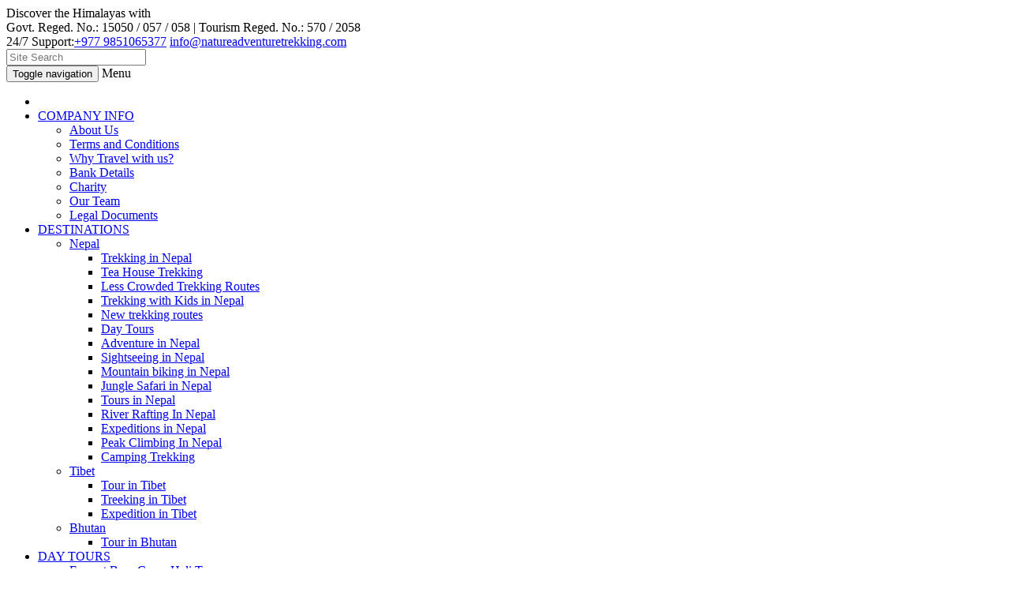

--- FILE ---
content_type: text/html; charset=UTF-8
request_url: https://www.natureadventuretrekking.com/trekking-in-nepal.html
body_size: 9473
content:
<!DOCTYPE html>
<html lang="en">
<head>
	<meta charset="utf-8">
	<meta http-equiv="X-UA-Compatible" content="IE=edge">
	<meta name="viewport" content="width=device-width, initial-scale=1">
	<base href="https://www.natureadventuretrekking.com/">
	<title> Nepal Trekking | Trekking in Nepal with Nature Adventure Treks</title>
	<meta name="keywords" content="Nepal trekking, Trekking in Nepal, visit Nepal, trek to Nepal,Nepal trekking season,Nepal trekking peak,Nepal trekking company"/>
	<meta name="description" content="We specialize Nepal trekking at small group trek, family trek designed to meet our clients’ personal preferences assuring the quality service at best cost"/>
	<link rel="canonical" href="https://www.natureadventuretrekking.com/trekking-in-nepal.html"/>
	<meta name="allow-search" content="yes"/>
	<meta name="revisit-after" content="7 Days"/>
	<meta name="rating" content="Recreation, Travel, Outdoor, Adventure, Holidays, Trekking in Nepal"/>
	<meta name="copyright" content="copy rights Nature Adventure Trekking & Expedition Pvt. Ltd."/>
	<meta name="country" content="worldwide"/>
	<meta name="category" content="Recreation, Adventure, Outdoor, Travel, Holidays and Tourism"/>
	<meta name="document-type" content="public"/>
	<meta name="classification" content="Recreation, Travel, Outdoor, Adventure, Holidays"/>
	<meta name="resource-type" content="document"/>
	<meta name="distribution" content="global"/>
	<meta http-equiv="bulletin-text" content="Travel and Tourism"/>
	<meta content="no-cache" http-equiv="pragma"/>
	<meta name="author" content="Nature Adventure Trekking & Expedition Pvt. Ltd."/>
	<link rel="shortcut icon" href="https://www.natureadventuretrekking.com/themes/images/favicon.ico" type="image/x-icon">
	<link rel="icon" href="https://www.natureadventuretrekking.com/themes/images/favicon.ico" type="image/x-icon">

	<link href="https://www.natureadventuretrekking.com/themes/css/style.css" rel="stylesheet">
	<link href="https://www.natureadventuretrekking.com/themes/css/gallery.css" rel="stylesheet">
	<link href="https://www.natureadventuretrekking.com/themes/css/owl.carousel.css" rel="stylesheet">
	<!-- HTML5 shim and Respond.js for IE8 support of HTML5 elements and media queries -->
	<!-- WARNING: Respond.js doesn't work if you view the page via file:// -->
	<!--[if lt IE 9]>
	<script src="https://oss.maxcdn.com/html5shiv/3.7.2/html5shiv.min.js"></script>
	<script src="https://oss.maxcdn.com/respond/1.4.2/respond.min.js"></script>
	<![endif]-->
	<script src="https://www.natureadventuretrekking.com/themes/js/jquery.main.js" type="text/javascript"></script>
	<script src="https://www.natureadventuretrekking.com/themes/js/template.min.js" type="text/javascript"></script>
	<script src="https://www.natureadventuretrekking.com/themes/js/scrolltopcontrol.js" type="text/javascript"></script>
	<script src="https://www.natureadventuretrekking.com/themes/js/slide-show.js" type="text/javascript"></script>
	<script src="https://www.natureadventuretrekking.com/themes/js/gallery.js" type="text/javascript"></script>
	<script type="text/javascript">
		var base_url = 'https://www.natureadventuretrekking.com/';
	</script>
	<script async src="themes/js/custom.js" type="text/javascript"></script>
	<script src='https://www.google.com/recaptcha/api.js'></script>
			<script type="text/javascript">var switchTo5x = true;</script>
		<script type="text/javascript" src="https://ws.sharethis.com/button/buttons.js"></script>
		<script type="text/javascript">stLight.options({
				publisher: "14850c38-9fa7-4c98-8452-350ad96f7f31",
				doNotHash: true,
				doNotCopy: true,
				hashAddressBar: false
			});</script>
					
		<script>
		(function (i, s, o, g, r, a, m) {
			i['GoogleAnalyticsObject'] = r;
			i[r] = i[r] || function () {
					(i[r].q = i[r].q || []).push(arguments)
				}, i[r].l = 1 * new Date();
			a = s.createElement(o),
				m = s.getElementsByTagName(o)[0];
			a.async = 1;
			a.src = g;
			m.parentNode.insertBefore(a, m)
		})(window, document, 'script', '//www.google-analytics.com/analytics.js', 'ga');

		ga('create', 'UA-39813082-1', 'auto');
		ga('send', 'pageview');
	</script>
</head>
<body>
<div class="wrap">
	<header class="container">
		<div class="row">
			<div class="col-lg-5 col-sm-3">
				<div class="row">
					<div class="logo col-lg-5"><a href="https://www.natureadventuretrekking.com/"></a></div>
					<div class="slogan col-lg-7 visible-lg">
						<span>Discover the Himalayas with</span></div>
				</div>
			</div>
			<div class="col-lg-7 col-sm-9 header-right">
				<div class="reg">Govt. Reged. No.: 15050 / 057 / 058 | Tourism Reged. No.: 570 / 2058</div>
				<div class="info">
					<span>24/7  Support:</span><a href="tel:+977 9851065377" class="phone">+977 9851065377</a>
					<a href="/cdn-cgi/l/email-protection#4821262e270826293c3d3a2d292c3e2d263c3d3a2d3c3a2d232321262f662b2725" class="email"><span class="__cf_email__" data-cfemail="4a23242c250a242b3e3f382f2b2e3c2f243e3f382f3e382f212123242d64292527">[email&#160;protected]</span></a>
				</div>
				<div class="right-btm">
					<div class="social-media">
						<a href="https://www.facebook.com/NatureAdventureTrekking/" target="_blank" rel="nofollow" class="fa fa-facebook"></a>
						<a href="https://twitter.com/NatureAdventurs" target="_blank" rel="nofollow" class="fa fa-tumblr"></a>
						<a href="https://www.linkedin.com/in/natureadventuretrekking" target="_blank" rel="nofollow" class="fa fa-linkedin"></a>
						<a href="https://www.pinterest.com/natureadventurs/" target="_blank" rel="nofollow" class="fa fa-pinterest"></a>
						<a href="https://www.youtube.com/" target="_blank" rel="nofollow" class="fa fa-youtube"></a>
					</div>
					<div class="site-search">
						<form class="navbar-search" action="https://www.natureadventuretrekking.com/search">
							<input type="text" class="search-query form-control" placeholder="Site Search" value="" name="q">
							<span class="fa fa-search" id="btn-search"></span>
						</form>
					</div>
				</div>
			</div>
		</div>
	</header>
	<section class="main-menu">
		<div class="container">
			<nav class="navbar navbar-default" role="navigation">
				<div class="container-fluid">
					<div class="navbar-header">
						<button type="button" class="navbar-toggle" data-toggle="collapse" data-target="#bs-example-navbar-collapse-1">
							<span class="sr-only">Toggle navigation</span> <span class="icon-bar"></span>
							<span class="icon-bar"></span> <span class="icon-bar"></span></button>
						<span class="navbar-brand visible-xs">Menu</span></div>
					<div class="collapse navbar-collapse" id="bs-example-navbar-collapse-1">
						<ul class="nav navbar-nav">
							<li><a href="https://www.natureadventuretrekking.com/"><span class="fa fa-home"></span></a> </li>							<li class="dropdown"><a href="https://www.natureadventuretrekking.com/company-info.html" class="dropdown-toggle" data-toggle="dropdown">COMPANY INFO</a><ul class="dropdown-menu" id="submenu"><li><a href="https://www.natureadventuretrekking.com/about-us.html">About Us</a></li><li><a href="https://www.natureadventuretrekking.com/terms-and-conditions.html">Terms and Conditions</a></li><li><a href="https://www.natureadventuretrekking.com/why-travel-with-us.html">Why Travel with us?</a></li><li><a href="https://www.natureadventuretrekking.com/bank-details.html">Bank Details</a></li><li><a href="https://www.natureadventuretrekking.com/charity.html">Charity</a></li><li><a href="https://www.natureadventuretrekking.com/our-team.html">Our Team</a></li><li><a href="https://www.natureadventuretrekking.com/legal-documents.html">Legal Documents</a></li></ul></li><li class="dropdown"><a href="https://www.natureadventuretrekking.com/destinations.html" class="dropdown-toggle" data-toggle="dropdown">DESTINATIONS</a><ul class="dropdown-menu" id="submenu"><li class="sub"><a href="https://www.natureadventuretrekking.com/nepal.html">Nepal</a><ul class="dropdown-menu sub-menu"><li><a href="https://www.natureadventuretrekking.com/trekking-in-nepal.html">Trekking in Nepal</a></li><li><a href="https://www.natureadventuretrekking.com/tea-house-trekking.html">Tea House Trekking</a></li><li><a href="https://www.natureadventuretrekking.com/less-crowded-trekking-routes.html">Less Crowded Trekking Routes</a></li><li><a href="https://www.natureadventuretrekking.com/trekking-with-kids-in-nepal.html">Trekking with Kids in Nepal</a></li><li><a href="https://www.natureadventuretrekking.com/new-trekking-routes.html">New trekking routes</a></li><li><a href="https://www.natureadventuretrekking.com/day-tours.html">Day Tours</a></li><li><a href="https://www.natureadventuretrekking.com/adventure-in-nepal.html">Adventure in Nepal</a></li><li><a href="https://www.natureadventuretrekking.com/sightseeing-in-nepal.html">Sightseeing in Nepal</a></li><li><a href="https://www.natureadventuretrekking.com/mountain-biking-in-nepal.html">Mountain biking in Nepal</a></li><li><a href="https://www.natureadventuretrekking.com/jungle-safari-in-nepal.html">Jungle Safari in Nepal</a></li><li><a href="https://www.natureadventuretrekking.com/tours-in-nepal.html">Tours in Nepal</a></li><li><a href="https://www.natureadventuretrekking.com/river-rafting-in-nepal.html">River Rafting In Nepal</a></li><li><a href="https://www.natureadventuretrekking.com/expeditions-in-nepal.html">Expeditions in Nepal</a></li><li><a href="https://www.natureadventuretrekking.com/peak-climbing-in-nepal.html">Peak Climbing In Nepal</a></li><li><a href="https://www.natureadventuretrekking.com/camping-trekking.html">Camping Trekking</a></li></ul>
											</li><li class="sub"><a href="https://www.natureadventuretrekking.com/tibet.html">Tibet</a><ul class="dropdown-menu sub-menu"><li><a href="https://www.natureadventuretrekking.com/tour-in-tibet.html">Tour in Tibet</a></li><li><a href="https://www.natureadventuretrekking.com/treeking-in-tibet.html">Treeking in Tibet</a></li><li><a href="https://www.natureadventuretrekking.com/expedition-in-tibet.html">Expedition in Tibet</a></li></ul>
											</li><li class="sub"><a href="https://www.natureadventuretrekking.com/bhutan.html">Bhutan</a><ul class="dropdown-menu sub-menu"><li><a href="https://www.natureadventuretrekking.com/tour-in-bhutan.html">Tour in Bhutan</a></li></ul>
											</li></ul></li><li class="dropdown"><a href="https://www.natureadventuretrekking.com/day-tours.html" class="dropdown-toggle" data-toggle="dropdown">DAY TOURS</a><ul class="dropdown-menu"><li><a href="https://www.natureadventuretrekking.com/everest-base-camp-heli-tour.html">Everest Base Camp Heli Tour</a></li><li><a href="https://www.natureadventuretrekking.com/kathmandu-darbar-square.html">Kathmandu Darbar Square</a></li></ul>
										</li><li class="dropdown"><a href="https://www.natureadventuretrekking.com/travel-info.html" class="dropdown-toggle" data-toggle="dropdown">TRAVEL INFO</a><ul class="dropdown-menu" id="submenu"><li><a href="https://www.natureadventuretrekking.com/nepali-visa-information.html">Nepali Visa Information</a></li><li><a href="https://www.natureadventuretrekking.com/trekking-season-in-nepal.html">Trekking Season in Nepal</a></li><li><a href="https://www.natureadventuretrekking.com/safety-and-security.html">Safety and Security</a></li><li><a href="https://www.natureadventuretrekking.com/travel-insurance.html">Travel Insurance</a></li><li><a href="https://www.natureadventuretrekking.com/climbing-equipments-check-list.html">Climbing Equipments Check List</a></li><li><a href="https://www.natureadventuretrekking.com/trekking-equipment-check-list.html">Trekking equipment Check list</a></li><li><a href="https://www.natureadventuretrekking.com/trekking-permit-and-entry-fee.html">Trekking Permit and Entry Fee</a></li><li><a href="https://www.natureadventuretrekking.com/weather-climate-of-nepal.html">Weather & Climate of Nepal</a></li><li><a href="https://www.natureadventuretrekking.com/nepal-general-information.html">Nepal General Information</a></li><li><a href="https://www.natureadventuretrekking.com/altitude-sickness.html">Altitude sickness</a></li></ul></li><li class="dropdown hidden-sm hidden-md"><a href="https://www.natureadventuretrekking.com/review.html" class="dropdown-toggle" data-toggle="dropdown">REVIEW</a><ul class="dropdown-menu" id="submenu"><li><a href="https://www.natureadventuretrekking.com/read-reviews.html">Read Reviews</a></li></ul></li><li class=""><a href="https://www.natureadventuretrekking.com/blog.html">BLOG</a></li><li class=""><a href="https://www.natureadventuretrekking.com/contact-us.html">CONTACT US</a></li>						</ul>
					</div>
				</div>
			</nav>
		</div>
	</section>  <div class="page-nav">
  <div class="container">
    <ol class="breadcrumb">
      <li>You are here:</li>
      <li><a href="https://www.natureadventuretrekking.com/">Home</a></li>
      <li><a href="https://www.natureadventuretrekking.com/destinations.html">Destinations</a></li><li><a href="https://www.natureadventuretrekking.com/nepal.html">Nepal</a></li>      <li class="active">Trekking in Nepal</li>
    </ol>
  </div>
</div>
  <section class="container">
    <div class="row">
      <div class="col-md-8 box">
        <h1>Trekking in Nepal</h1>
       	<div class="slideshow">
									<div id="carousel" class="carousel slide">								
										<div class="carousel-inner">
											<div class="item active" id="home-carousel-inner">
												<img src="https://www.natureadventuretrekking.com/uploads/banner//1429160146_trekking-in-nepal-a.jpg" alt="Trekking in Nepal" class="fill" />
												<div class="carousel-caption">
														Trekking in Nepal
												</div>
											</div>
										</div>
									</div>
								</div>         <div class="inner-box"><p>
 Nepal is a paradise for Trekking enthusiasts from all over the world. Trekking in Nepal is the major activities for tourists. Trekking in Nepal revolves around the Himalayan range which has a chain stretching from north to the south across the country bordering alongside the Tibet and India. Therefore, the trekking in Nepal revolves spending many days walking, hiking in the remote high hills and mountain areas and exploring of the white-Himalayas, the lives of various ethnic communities inhabiting alongside the trekking route, the diverse nature, flora and fauna. Trekking in Nepal offers a choice to all trekking enthusiasts from very beginner to adventurous trekkers to short and long trekking to very popular to less crowded trekking regions. Hence the major attraction for Nepal trekking is its beautiful landscape, diverse culture and integration among multi religions.</p>
<p>
 Trek to Nepal offers short and easy trekking to long holiday trek and adventure trekking with some technical passes. The Nepal trekking can be combined with peak climbing for those who intend to make their trekking little adventurous. There are some popular peaks which is possible to summit with some basic knowledge of mountaineering in Nepal are Island peak, Mehra peak and Lobuche east in Everest region and Chulu west and Chulu east in Annapurna Region. To their non technical features of these peaks are known as trekking peak in Nepal. And if you wish to include the peak climbing in your Nepal trek itinerary then Everest Base Camp trek combined with Island peak will be a perfect choice.</p>
<p>
 We also specialize family trek with kids in Nepal. We carefully design the itinerary to suit the kids walking pace and theirs interest. Ghorepani Poonhill short trekking suits the best trekking route to go with kids. Our experienced guides adjust the itinerary as per the kids’ physical condition.</p>
<p>
 The best time to visit Nepal for trekking ranges from September to December in autumn and February to May in spring season.Yet, there are some trekking destinations in Nepal, where it is possible to do a monsoon trek. Mustang trek and Dolpo trek fall under these categories. There are hundreds of trekking agencies in Nepal registered with Nepal Tourism Board (NTB) you can book your trek earlier to paying visit to Nepal which will reduce a pressure to arrange everything at last hour.</p>
<p>
 Nature Adventure Trekking and Expedition Nepal (NAT) is a government registered local trekking operator established in 2001. NAT is run and managed by professional trekking / tour leaders who have over two decades of knowledge in organizing trekking and tours in Nepal, so we assure to our guest that we make your Nepal trekking successful, memorable and enjoyable with our expertise gained over the years. We specialize Nepal trekking at small group trek, family trek and group treks designed to meet our clients’ personal preferences assuring the quality service at best cost.</p></div>         <div class="sub-category category top-a">
                <h2>Trekking in Nepal  Regions</h2>
                <ul>
                  <li class="col-sm-6">
            						<div class="relative"><a href="https://www.natureadventuretrekking.com/everest-trekking.html"><img src="https://www.natureadventuretrekking.com/uploads/category/everest-region-trekking.jpeg" class="fill"></a><a href="https://www.natureadventuretrekking.com/everest-trekking.html" class="btn btn-warning">In Details</a></div>
									<div class="caption">
									<h4><a href="https://www.natureadventuretrekking.com/everest-trekking.html">Everest Trekking</a></h4>
									<span class="package-count">6 Packages</span>
									<p>
 Everest Region trekking is the first choice hiking destination in Nepal. It is popular because,&#8230;</p>
								  </div>
        					</li><li class="col-sm-6">
            						<div class="relative"><a href="https://www.natureadventuretrekking.com/annapurna-trekking.html"><img src="https://www.natureadventuretrekking.com/uploads/category/annapurna-trekking.jpeg" class="fill"></a><a href="https://www.natureadventuretrekking.com/annapurna-trekking.html" class="btn btn-warning">In Details</a></div>
									<div class="caption">
									<h4><a href="https://www.natureadventuretrekking.com/annapurna-trekking.html">Annapurna Trekking</a></h4>
									<span class="package-count">9 Packages</span>
									<p>
 Annapurna Region Trekking is considered to be the second most popular trekking destination in Nepal,&#8230;</p>
								  </div>
        					</li><div class="clearfix"></div><li class="col-sm-6">
            						<div class="relative"><a href="https://www.natureadventuretrekking.com/langtang-trekking.html"><img src="https://www.natureadventuretrekking.com/uploads/category/langtang-trekking.jpeg" class="fill"></a><a href="https://www.natureadventuretrekking.com/langtang-trekking.html" class="btn btn-warning">In Details</a></div>
									<div class="caption">
									<h4><a href="https://www.natureadventuretrekking.com/langtang-trekking.html">Langtang Trekking</a></h4>
									<span class="package-count">7 Packages</span>
									<p>
 Langtang Trekking is also considered most popular trekking trails in Nepal. It is one of&#8230;</p>
								  </div>
        					</li><li class="col-sm-6">
            						<div class="relative"><a href="https://www.natureadventuretrekking.com/dolpo-trekking.html"><img src="https://www.natureadventuretrekking.com/uploads/category/dolpo-trekking.jpeg" class="fill"></a><a href="https://www.natureadventuretrekking.com/dolpo-trekking.html" class="btn btn-warning">In Details</a></div>
									<div class="caption">
									<h4><a href="https://www.natureadventuretrekking.com/dolpo-trekking.html">Dolpo Trekking</a></h4>
									<span class="package-count">5 Packages</span>
									<p>
 Dolpo trek is located in the north-west region of the country situated along the Dhaulagiri&#8230;</p>
								  </div>
        					</li><div class="clearfix"></div><li class="col-sm-6">
            						<div class="relative"><a href="https://www.natureadventuretrekking.com/manaslu-trekking.html"><img src="https://www.natureadventuretrekking.com/uploads/category/manaslu-trekking.jpeg" class="fill"></a><a href="https://www.natureadventuretrekking.com/manaslu-trekking.html" class="btn btn-warning">In Details</a></div>
									<div class="caption">
									<h4><a href="https://www.natureadventuretrekking.com/manaslu-trekking.html">Manaslu Trekking</a></h4>
									<span class="package-count">4 Packages</span>
									<p>
 Manaslu trekking is another popular trekking routes in Nepal. Mt. Manaslu [8163m] is one of&#8230;</p>
								  </div>
        					</li><li class="col-sm-6">
            						<div class="relative"><a href="https://www.natureadventuretrekking.com/mustang-trekking.html"><img src="https://www.natureadventuretrekking.com/uploads/category/mustang-trekking.jpeg" class="fill"></a><a href="https://www.natureadventuretrekking.com/mustang-trekking.html" class="btn btn-warning">In Details</a></div>
									<div class="caption">
									<h4><a href="https://www.natureadventuretrekking.com/mustang-trekking.html">Mustang Trekking</a></h4>
									<span class="package-count">3 Packages</span>
									<p>
 Mustang Trekking is regarded to be relatively easy and mysterious trekking destinations in the country.&#8230;</p>
								  </div>
        					</li><div class="clearfix"></div><li class="col-sm-6">
            						<div class="relative"><a href="https://www.natureadventuretrekking.com/dhaulagiri-trekking.html"><img src="https://www.natureadventuretrekking.com/uploads/category/dhaulagiri-trekking.jpeg" class="fill"></a><a href="https://www.natureadventuretrekking.com/dhaulagiri-trekking.html" class="btn btn-warning">In Details</a></div>
									<div class="caption">
									<h4><a href="https://www.natureadventuretrekking.com/dhaulagiri-trekking.html">Dhaulagiri Trekking</a></h4>
									<span class="package-count">1 Packages</span>
									<p>
 Round Dhaulagiri Trekking is one another popular trekking destinations in Nepal. It is regarded to&#8230;</p>
								  </div>
        					</li><li class="col-sm-6">
            						<div class="relative"><a href="https://www.natureadventuretrekking.com/kanchenjunga-trekking.html"><img src="https://www.natureadventuretrekking.com/uploads/category/kanchenjunga-trekking.jpeg" class="fill"></a><a href="https://www.natureadventuretrekking.com/kanchenjunga-trekking.html" class="btn btn-warning">In Details</a></div>
									<div class="caption">
									<h4><a href="https://www.natureadventuretrekking.com/kanchenjunga-trekking.html">Kanchenjunga Trekking</a></h4>
									<span class="package-count">2 Packages</span>
									<p>
 Mt. Kanchenjunga Region Trekking is one another popular trekking destinations located in the eastern part&#8230;</p>
								  </div>
        					</li><div class="clearfix"></div><li class="col-sm-6">
            						<div class="relative"><a href="https://www.natureadventuretrekking.com/makalu-trekking.html"><img src="https://www.natureadventuretrekking.com/uploads/category/makalu-trekking.jpeg" class="fill"></a><a href="https://www.natureadventuretrekking.com/makalu-trekking.html" class="btn btn-warning">In Details</a></div>
									<div class="caption">
									<h4><a href="https://www.natureadventuretrekking.com/makalu-trekking.html">Makalu Trekking</a></h4>
									<span class="package-count">2 Packages</span>
									<p>
 Makalu Trekking is one another well-admired trekking destinations in the country, located in the eastern&#8230;</p>
								  </div>
        					</li><li class="col-sm-6">
            						<div class="relative"><a href="https://www.natureadventuretrekking.com/rolwaling-valley-trekking.html"><img src="https://www.natureadventuretrekking.com/uploads/category/rolwaling-valley-trekking.jpeg" class="fill"></a><a href="https://www.natureadventuretrekking.com/rolwaling-valley-trekking.html" class="btn btn-warning">In Details</a></div>
									<div class="caption">
									<h4><a href="https://www.natureadventuretrekking.com/rolwaling-valley-trekking.html">Rolwaling Valley Trekking</a></h4>
									<span class="package-count">2 Packages</span>
									<p>
 Rolwaling valley situated at (3,690 m) trekking is one of the virgin trekking destinations in&#8230;</p>
								  </div>
        					</li><div class="clearfix"></div>                </ul>
        </div>
        <div class="clearfix"></div>
      </div>      
      <div class="col-md-4">
        <div class="page-right">          
                      <div class="white-box list">
              <h2>Related Activities</h2>
              <ul><li><a href="https://www.natureadventuretrekking.com/peak-climbing-in-nepal.html">Peak Climbing In Nepal</a></li><li><a href="https://www.natureadventuretrekking.com/expeditions-in-nepal.html">Expeditions in Nepal</a></li><li><a href="https://www.natureadventuretrekking.com/river-rafting-in-nepal.html">River Rafting In Nepal</a></li><li><a href="https://www.natureadventuretrekking.com/tours-in-nepal.html">Tours in Nepal</a></li><li><a href="https://www.natureadventuretrekking.com/jungle-safari-in-nepal.html">Jungle Safari in Nepal</a></li><li><a href="https://www.natureadventuretrekking.com/mountain-biking-in-nepal.html">Mountain biking in Nepal</a></li><li><a href="https://www.natureadventuretrekking.com/sightseeing-in-nepal.html">Sightseeing in Nepal</a></li><li><a href="https://www.natureadventuretrekking.com/adventure-in-nepal.html">Adventure in Nepal</a></li><li><a href="https://www.natureadventuretrekking.com/day-tours.html">Day Tours</a></li><li><a href="https://www.natureadventuretrekking.com/new-trekking-routes.html">New trekking routes</a></li><li><a href="https://www.natureadventuretrekking.com/trekking-with-kids-in-nepal.html">Trekking with Kids in Nepal</a></li><li><a href="https://www.natureadventuretrekking.com/less-crowded-trekking-routes.html">Less Crowded Trekking Routes</a></li><li><a href="https://www.natureadventuretrekking.com/tea-house-trekking.html">Tea House Trekking</a></li><li><a href="https://www.natureadventuretrekking.com/camping-trekking.html">Camping Trekking</a></li></ul>
            </div>
                    <div class="fixed-depature white-box">
								  <h2>Best Selling Trips</h2>
								  <div class="panel-group" id="accordion" role="tablist" aria-multiselectable="true"><div class="panel panel-default">
								<div class="panel-heading" role="tab" id="heading1">
								  <h4 class="panel-title"> <a data-toggle="collapse" data-parent="#accordion" href="#collapse1" aria-expanded="true" aria-controls="collapseOne">Everest Base Camp Trekking (16 Days)</a> </h4>
								</div>
								<div id="collapse1" class="panel-collapse collapse in" role="tabpanel" aria-labelledby="heading1">
										<div class="panel-body">
										  <div class="row">
											<div class="col-sm-5"><img src="https://www.natureadventuretrekking.com/uploads/package/everest-base-camp-trekking-16-days.jpeg" class="fill" alt="Everest Base Camp Trekking (16 Days)"></div>
											<div class="col-sm-7 text-area">
											<p class="duration">Duration: 16 Days</p><p>
 <strong>Everest Base Camp Trekking follows the legendary foot steps of Sir Edmund Hillary and&#8230;</strong></i></p>
											 </div>
										  </div>
										  <p class="price">&nbsp;&nbsp;&nbsp;</p><a href="https://www.natureadventuretrekking.com/everest-base-camp-trekking-16-days.html" class="btn btn-primary">Trip Details</a></div>
									  </div>
									</div><div class="panel panel-default">
								<div class="panel-heading" role="tab" id="heading2">
								  <h4 class="panel-title"> <a class="collapsed" data-toggle="collapse" data-parent="#accordion" href="#collapse2" aria-expanded="false" aria-controls="collapseOne">Annapurna Base Camp  Trekking (13 Days)</a> </h4>
								</div>
								<div id="collapse2" class="panel-collapse collapse" role="tabpanel" aria-labelledby="heading2">
										<div class="panel-body">
										  <div class="row">
											<div class="col-sm-5"><img src="https://www.natureadventuretrekking.com/uploads/package/annapurna-base-camp-trekking.jpeg" class="fill" alt="Annapurna Base Camp  Trekking (13 Days)"></div>
											<div class="col-sm-7 text-area">
											<p class="duration">Duration: 13 Days</p><p>
 <a href="https://www.natureadventuretrekking.com/annapurna-base-camp-trekking-13-days.html">Annapurna Base Camp trekking i</a>s also known as Annapurna Sanctuary trekking which is&#8230;</strong></i></p>
											 </div>
										  </div>
										  <p class="price">&nbsp;&nbsp;&nbsp;</p><a href="https://www.natureadventuretrekking.com/annapurna-base-camp-trekking-13-days.html" class="btn btn-primary">Trip Details</a></div>
									  </div>
									</div><div class="panel panel-default">
								<div class="panel-heading" role="tab" id="heading3">
								  <h4 class="panel-title"> <a class="collapsed" data-toggle="collapse" data-parent="#accordion" href="#collapse3" aria-expanded="false" aria-controls="collapseOne">Island Peak climbing with Everest Base Camp Trekking</a> </h4>
								</div>
								<div id="collapse3" class="panel-collapse collapse" role="tabpanel" aria-labelledby="heading3">
										<div class="panel-body">
										  <div class="row">
											<div class="col-sm-5"><img src="https://www.natureadventuretrekking.com/uploads/package/island-peak-climbing-with-everest-base-camp-trekking.jpeg" class="fill" alt="Island Peak climbing with Everest Base Camp Trekking"></div>
											<div class="col-sm-7 text-area">
											<p class="duration">Duration: 19 Days</p><p>
 <strong>Island Peak (6,183 m.) also known as Imja Tse is one of the most&#8230;</strong></i></p>
											 </div>
										  </div>
										  <p class="price">Start from USD <big>$ 2050</big> pp</p><a href="https://www.natureadventuretrekking.com/island-peak-climbing-with-everest-base-camp-trekking.html" class="btn btn-primary">Trip Details</a></div>
									  </div>
									</div><div class="panel panel-default">
								<div class="panel-heading" role="tab" id="heading4">
								  <h4 class="panel-title"> <a class="collapsed" data-toggle="collapse" data-parent="#accordion" href="#collapse4" aria-expanded="false" aria-controls="collapseOne">Annapurna Circuit Trekking (14 Days)</a> </h4>
								</div>
								<div id="collapse4" class="panel-collapse collapse" role="tabpanel" aria-labelledby="heading4">
										<div class="panel-body">
										  <div class="row">
											<div class="col-sm-5"><img src="https://www.natureadventuretrekking.com/uploads/package/annapurna-circuit-trek.jpeg" class="fill" alt="Annapurna Circuit Trekking (14 Days)"></div>
											<div class="col-sm-7 text-area">
											<p class="duration">Duration: 14 Days</p><p>
 <strong>14 Days Annapurna Circuit Trekking is also known as Thorong La pass trekking; it&#8230;</strong></i></p>
											 </div>
										  </div>
										  <p class="price">&nbsp;&nbsp;&nbsp;</p><a href="https://www.natureadventuretrekking.com/annapurna-circuit-trekking-14-days.html" class="btn btn-primary">Trip Details</a></div>
									  </div>
									</div><div class="panel panel-default">
								<div class="panel-heading" role="tab" id="heading5">
								  <h4 class="panel-title"> <a class="collapsed" data-toggle="collapse" data-parent="#accordion" href="#collapse5" aria-expanded="false" aria-controls="collapseOne">Upper Mustang Trekking (17 Days)</a> </h4>
								</div>
								<div id="collapse5" class="panel-collapse collapse" role="tabpanel" aria-labelledby="heading5">
										<div class="panel-body">
										  <div class="row">
											<div class="col-sm-5"><img src="https://www.natureadventuretrekking.com/uploads/package/upper-mustang-trekking.jpeg" class="fill" alt="Upper Mustang Trekking (17 Days)"></div>
											<div class="col-sm-7 text-area">
											<p class="duration">Duration: 17 Days</p><p>
 The Upper Mustang trekking brings you into the hidden world of the old Buddhist&#8230;</strong></i></p>
											 </div>
										  </div>
										  <p class="price">Start from USD <big>$ 2250</big> pp</p><a href="https://www.natureadventuretrekking.com/upper-mustang-trekking-17-days.html" class="btn btn-primary">Trip Details</a></div>
									  </div>
									</div></div>
								</div>                    <div class="white-box featured-review">
									<h2>Client Reviews</h2>
									<div class="row">
										<div class="col-sm-4"><img src="https://www.natureadventuretrekking.com/uploads/reviews/bernard.jpg" class="fill"  alt="Kanchenjunga- Makalu and Everest 3 Pass Trekking (GHT 82 days Trekking)"></div>
											<div class="col-sm-8 text-area">
											<p>
 I, the undersigned, would like to highly recommend Mr. Lakhbir of Nature Adventure Trekking & Expedition for his professionalism, his competencies, his sense of planning and duty, along with his team members. My satisfaction is shared by my son, Pierre-Jean Bernard and my friend Jacqueline&#8230;<a href="https://www.natureadventuretrekking.com/read-reviews.html#kanchenjunga-makalu-and-everest-3-pass-trekking-ght-82-days-trekking">continue</a></p>
											</div>
  										</div>
						<p class="text-center"><a href="https://www.natureadventuretrekking.com/read-reviews.html" class="color-default">Read Reviews</a>&nbsp;&nbsp;|&nbsp;&nbsp;<a href="https://www.natureadventuretrekking.com/write-a-review.html" class="color-default">Write a review</a></p>
						</div>                    
          <div class="white-box featured-video">
						  <h2>Featured Video</h2>
						  <p></p>
						  <div class="embed-responsive embed-responsive-16by9">
							<iframe src="https://www.youtube.com/watch?v=3jTMoVqVr8w&t=15s" frameborder="0" allowfullscreen=""></iframe>
						  </div>
						  <p></p>
						  <p>Mardi Himal via Ghorepani PoonHill</p>
						  <a href="https://www.natureadventuretrekking.com/videos.html" class="btn btn-info">View More</a> </div>          
        </div>
      </div>
    </div>
  </section>
  <section class="bottom-b">
  <div class="container">
    <ul>
      <li class="col-md-3 col-sm-6">
						<h3>Photo Gallery</h3>
						<div id="blueimp-gallery" class="blueimp-gallery">
							<!-- The container for the modal slides -->
							<div class="slides"></div>
							<!-- Controls for the borderless lightbox -->
							<h3 class="title"></h3>
							<a class="prev">‹</a> <a class="next">›</a> <a class="close">×</a> <a class="play-pause"> </a>
							<ol class="indicator">
							</ol>
							<!-- The modal dialog, which will be used to wrap the lightbox content -->
							<div class="modal fade">
							  <div class="modal-dialog">
								<div class="modal-content">
								  <div class="modal-header">
									<button type="button" class="close" aria-hidden="true"></button>
									<h4 class="modal-title"> </h4>
								  </div>
								  <div class="modal-body next"> </div>
								  <div class="modal-footer">
									<button type="button" class="btn btn-default pull-left prev"> <i class="glyphicon glyphicon-chevron-left"> </i> Previous </button>
									<button type="button" class="btn btn-primary next"> Next <i class="glyphicon glyphicon-chevron-right"></i> </button>
								  </div>
								</div>
							  </div>
							</div>
						  </div>
						<div id="links" class="gallery box"> <span class="arrow"></span>
						  <ol  style="overflow:hidden;"><li class="col-xs-6 col-sm-4"> <a href="https://www.natureadventuretrekking.com/uploads/gallery/photo1.jpg" title="Everest Trek" data-gallery> <img src="https://www.natureadventuretrekking.com/uploads/gallery/thumb/photo1.jpg" class="fill" alt="Everest Trek"> </a> </li><li class="col-xs-6 col-sm-4"> <a href="https://www.natureadventuretrekking.com/uploads/gallery/photo2.jpg" title="Everest Trek" data-gallery> <img src="https://www.natureadventuretrekking.com/uploads/gallery/thumb/photo2.jpg" class="fill" alt="Everest Trek"> </a> </li><li class="col-xs-6 col-sm-4"> <a href="https://www.natureadventuretrekking.com/uploads/gallery/photo3.jpg" title="Everest Trek" data-gallery> <img src="https://www.natureadventuretrekking.com/uploads/gallery/thumb/photo3.jpg" class="fill" alt="Everest Trek"> </a> </li><li class="col-xs-6 col-sm-4"> <a href="https://www.natureadventuretrekking.com/uploads/gallery/photo4.jpg" title="Everest Trek" data-gallery> <img src="https://www.natureadventuretrekking.com/uploads/gallery/thumb/photo4.jpg" class="fill" alt="Everest Trek"> </a> </li><li class="col-xs-6 col-sm-4"> <a href="https://www.natureadventuretrekking.com/uploads/gallery/photo5.jpg" title="Everest Trek" data-gallery> <img src="https://www.natureadventuretrekking.com/uploads/gallery/thumb/photo5.jpg" class="fill" alt="Everest Trek"> </a> </li><li class="col-xs-6 col-sm-4"> <a href="https://www.natureadventuretrekking.com/uploads/gallery/Namche_Bazar.jpg" title="Namche Bazar" data-gallery> <img src="https://www.natureadventuretrekking.com/uploads/gallery/thumb/Namche_Bazar.jpg" class="fill" alt="Namche Bazar"> </a> </li></ol>
							</div>
						  </li>      <li class="col-sm-6 col-md-3 box featured-blog">
        <h3>Videos</h3>
										<div class="embed-responsive embed-responsive-16by9">
										<iframe class="embed-responsive-item" src="https://www.youtube.com/watch?v=3jTMoVqVr8w&t=15s" frameborder="0" allowfullscreen=""></iframe>
										</div><p>Mardi Himal via Ghorepani PoonHill</strong></p>      </li>      
      <li class="col-sm-6 col-md-3 box featured-blog">
        <h3>From Travel Blog</h3><img src="https://www.natureadventuretrekking.com/uploads/blog/best-trekking-area-in-nepal.jpeg" class="img-responsive" alt="Best trekking area in Nepal" /><p><a href="https://www.natureadventuretrekking.com/blog/best-trekking-area-in-nepal.html">Best trekking area in Nepal</a></p>      </li>
      
      <li class="col-sm-6 col-md-3 news-letter box">
        <h3>Subscribe Newsletter</h3>
        <p>Receive Updates via email</p>
        <form class="subscribe-form" action="javascript:add_news_letter();" method="post">
          <fieldset>
            <div class="form-group">
              <input type="text"  placeholder="Full Name" id="news_full" required name="news_full" class="form-control">
            </div>
            <div class="form-group">
              <input type="email" placeholder="Email Address" id="news_email" name="news_email" required class="form-control">
            </div>
             <button type="submit" name="submit" value="submit" class="btn btn-primary">Subscribe</button>
          </fieldset>
        </form>        
      </li>
    </ul>
  </div>
</section>
<section class="footer-top container">
	<div class="row">
		<div class="col-sm-8 box">
			<h3>AFFILIATIONS</h3>
			<img src="https://www.natureadventuretrekking.com/themes/images/npl.png">
			<img src="https://www.natureadventuretrekking.com/themes/images/ntb.png">
			<img src="https://www.natureadventuretrekking.com/themes/images/taan.png">
			<img src="https://www.natureadventuretrekking.com/themes/images/nma.png">
			<img src="https://www.natureadventuretrekking.com/themes/images/keep.png">
		</div>
		<div class="col-sm-4 box">
			<h3>WE ACCEPT</h3>
			<img src="https://www.natureadventuretrekking.com/themes/images/we-accept.png">
		</div>
	</div>
</section>
<footer>
	<div class="container">
		<div class="row">
			<ol>
				<li class="col-md-3 col-sm-6 footer-list">
					<div class="box">
						<h3>Activities</h3>
						<ul><li><a href="https://www.natureadventuretrekking.com/trekking-in-nepal.html">Trekking in Nepal</a></li><li><a href="https://www.natureadventuretrekking.com/peak-climbing-in-nepal.html">Peak Climbing In Nepal</a></li><li><a href="https://www.natureadventuretrekking.com/expeditions-in-nepal.html">Expeditions in Nepal</a></li><li><a href="https://www.natureadventuretrekking.com/river-rafting-in-nepal.html">River Rafting In Nepal</a></li><li><a href="https://www.natureadventuretrekking.com/tours-in-nepal.html">Tours in Nepal</a></li><li><a href="https://www.natureadventuretrekking.com/jungle-safari-in-nepal.html">Jungle Safari in Nepal</a></li><li><a href="https://www.natureadventuretrekking.com/mountain-biking-in-nepal.html">Mountain biking in Nepal</a></li></ul>
					</div>
				</li>
				<li class="col-md-3 col-sm-6 footer-list">
					<div class="box">
						<h3>Trekking Regions</h3>
						<ul><li><a href="https://www.natureadventuretrekking.com/everest-trekking.html">Everest Trekking</a></li><li><a href="https://www.natureadventuretrekking.com/annapurna-trekking.html">Annapurna Trekking</a></li><li><a href="https://www.natureadventuretrekking.com/langtang-trekking.html">Langtang Trekking</a></li><li><a href="https://www.natureadventuretrekking.com/dolpo-trekking.html">Dolpo Trekking</a></li><li><a href="https://www.natureadventuretrekking.com/manaslu-trekking.html">Manaslu Trekking</a></li><li><a href="https://www.natureadventuretrekking.com/mustang-trekking.html">Mustang Trekking</a></li><li><a href="https://www.natureadventuretrekking.com/dhaulagiri-trekking.html">Dhaulagiri Trekking</a></li></ul>
					</div>
				</li>
				<li class="col-md-3 col-sm-6 footer-list">
					<div class="box">
						<h3>Travel Destinations</h3>
						<ul><li><a href="https://www.natureadventuretrekking.com/nepal.html">Nepal</a></li><li><a href="https://www.natureadventuretrekking.com/tibet.html">Tibet</a></li><li><a href="https://www.natureadventuretrekking.com/bhutan.html">Bhutan</a></li><li><a href="https://www.natureadventuretrekking.com/india.html">India</a></li></ul>
					</div>

				</li>
				<li class="col-md-3 contact-dtl box">
					<h3>Get in Touch</h3>
					<p>Nature Adventure Trekking & Expedition Pvt. Ltd.</p>
					<ol>
						<li>
							<span class="glyphicon glyphicon-map-marker"></span>G. P. O. Box: 288, Kathmandu, Nepal						</li>
						<li><span class="fa fa-phone"></span>+977 1 436 36 40</li>
						<li><span class="fa fa-envelope"></span><a href="/cdn-cgi/l/email-protection" class="__cf_email__" data-cfemail="d9b0b7bfb699b7b8adacabbcb8bdafbcb7adacabbcadabbcb2b2b0b7bef7bab6b4">[email&#160;protected]</a>						</li>
						<li>
							<span class="glyphicon glyphicon-globe"></span>http://www.natureadventuretrekking.com/						</li>
					</ol>
				</li>
			</ol>
		</div>
	</div>
	<div class="footer-bottom">
		<div class="container">
			<div class="footer-nav">
				<a href="https://www.natureadventuretrekking.com/">Home</a><a href="https://www.natureadventuretrekking.com/company-info.html">Company Info</a><a href="https://www.natureadventuretrekking.com/destinations.html">Destinations</a><a href="https://www.natureadventuretrekking.com/trekking-in-nepal.html">Trekking In Nepal</a><a href="https://www.natureadventuretrekking.com/tours-in-nepal.html">Tours In Nepal</a><a href="https://www.natureadventuretrekking.com/travel-info.html">Travel Info</a><a href="https://www.natureadventuretrekking.com/legal-documents.html">Legal Documents</a><a href="https://www.natureadventuretrekking.com/link-exchange.html">Link Exchange</a><a href="https://www.natureadventuretrekking.com/video-gallery.html">Video Gallery</a><a href="https://www.natureadventuretrekking.com/photo-gallery.html">Photo Gallery</a><a href="https://www.natureadventuretrekking.com/read-reviews.html">Read Reviews</a><a href="https://www.natureadventuretrekking.com/write-a-review.html">Write A Review</a><a href="https://www.natureadventuretrekking.com/blog.html">Blog</a><a href="https://www.natureadventuretrekking.com/site-map.html">Site Map</a><a href="https://www.natureadventuretrekking.com/faqs.html">FAQs</a><a href="https://www.natureadventuretrekking.com/our-team.html">Our Team</a></div>
			<div class="copy-right text-center"> &copy; 2026, Nature Adventure Trekking & Expedition Pvt. Ltd.&nbsp;&nbsp;|&nbsp;&nbsp;All Rights Reserved&nbsp;&nbsp;|&nbsp;&nbsp;Design and Develop By:
				<a href="http://www.imaginewebsolution.com/" target="_blank" rel="nofollow">
					<img src="https://www.natureadventuretrekking.com/themes/images/imagine-web-solution.png" width="33" height="25" alt="Imagine Web Solution">
				</a></div>
		</div>
	</div>
</footer>
<div class="modal fade" id="myModal" tabindex="-1" role="dialog" aria-labelledby="myModalLabel" aria-hidden="true" style="z-index:9999;">
	<div id="mycontent"></div>
</div>
<div class="modal fade" id="divloader" tabindex="-1" role="dialog" aria-labelledby="myModalLabel" aria-hidden="true" style="width:100%;height:100%;background:#ccc;opacity: .55;">
	<div class="divloader" style="left: 50%; top: 50%; z-index:1000; width: 30px; height:30px; position: fixed;"></div>

</div>
	<button type="button" class="enquiry-btn" data-toggle="modal" data-target=".bs-example-modal-sm">Send Inquiry</button>
	<div class="modal fade bs-example-modal-sm">
		<div class="modal-dialog modal-sm">
			<div class="modal-content">
				<div class="white-box enquiry">
					<h2><span>Quick Enquiry </span></h2>
					<form class="form-horizontal" action="javascript:quick_enquiry();">
												<input type="hidden" name="enquiry_from" id="enquiry_from" value="trekking-in-nepal"/>
						<div class="form-group">
							<label class="control-label col-sm-3" for="enquiry_name">Name*</label>
							<div class="col-sm-7">
								<input type="text" class="form-control" required id="enquiry_name" name="enquiry_name">
							</div>
						</div>
						<div class="form-group">
							<label class="control-label col-sm-3" for="enquiry_email">Email*</label>
							<div class="col-sm-7">
								<input type="email" class="form-control" required id="enquiry_email" name="enquiry_email">
							</div>
						</div>
						<div class="form-group">
							<label class="control-label col-sm-3" for="enquiry_message">Message*</label>
							<div class="col-sm-9">
								<textarea class="form-control" rows="5" required id="enquiry_message" name="enquiry_message"> </textarea>
							</div>
						</div>
						<div class="form-group">
							<label class="control-label col-sm-3">&nbsp;</label>
							<div class="col-sm-9">
								<div class="g-recaptcha" style="transform:scale(0.63);-webkit-transform:scale(0.63);transform-origin:0 0;-webkit-transform-origin:0 0;" data-sitekey="6LdgOlUUAAAAAPFgyqK33I2J3FVYRIvwF-Rc9Ht6"></div>
							</div>
						</div>
						<div class="form-group">
							<label class="control-label col-sm-3" for="comments">&nbsp;</label>
							<div class="col-sm-9">
								<button type="submit" class="btn btn-primary" id="enquiry_btn">SUBMIT</button>
							</div>
						</div>
					</form>
				</div>
			</div>
		</div>
	</div>
<script data-cfasync="false" src="/cdn-cgi/scripts/5c5dd728/cloudflare-static/email-decode.min.js"></script><script defer src="https://static.cloudflareinsights.com/beacon.min.js/vcd15cbe7772f49c399c6a5babf22c1241717689176015" integrity="sha512-ZpsOmlRQV6y907TI0dKBHq9Md29nnaEIPlkf84rnaERnq6zvWvPUqr2ft8M1aS28oN72PdrCzSjY4U6VaAw1EQ==" data-cf-beacon='{"version":"2024.11.0","token":"a312befae7944bc98f471c5fb3795898","r":1,"server_timing":{"name":{"cfCacheStatus":true,"cfEdge":true,"cfExtPri":true,"cfL4":true,"cfOrigin":true,"cfSpeedBrain":true},"location_startswith":null}}' crossorigin="anonymous"></script>
</body>
</html> 



--- FILE ---
content_type: text/html; charset=utf-8
request_url: https://www.google.com/recaptcha/api2/anchor?ar=1&k=6LdgOlUUAAAAAPFgyqK33I2J3FVYRIvwF-Rc9Ht6&co=aHR0cHM6Ly93d3cubmF0dXJlYWR2ZW50dXJldHJla2tpbmcuY29tOjQ0Mw..&hl=en&v=N67nZn4AqZkNcbeMu4prBgzg&size=normal&anchor-ms=20000&execute-ms=30000&cb=c5xx0vt95pai
body_size: 49491
content:
<!DOCTYPE HTML><html dir="ltr" lang="en"><head><meta http-equiv="Content-Type" content="text/html; charset=UTF-8">
<meta http-equiv="X-UA-Compatible" content="IE=edge">
<title>reCAPTCHA</title>
<style type="text/css">
/* cyrillic-ext */
@font-face {
  font-family: 'Roboto';
  font-style: normal;
  font-weight: 400;
  font-stretch: 100%;
  src: url(//fonts.gstatic.com/s/roboto/v48/KFO7CnqEu92Fr1ME7kSn66aGLdTylUAMa3GUBHMdazTgWw.woff2) format('woff2');
  unicode-range: U+0460-052F, U+1C80-1C8A, U+20B4, U+2DE0-2DFF, U+A640-A69F, U+FE2E-FE2F;
}
/* cyrillic */
@font-face {
  font-family: 'Roboto';
  font-style: normal;
  font-weight: 400;
  font-stretch: 100%;
  src: url(//fonts.gstatic.com/s/roboto/v48/KFO7CnqEu92Fr1ME7kSn66aGLdTylUAMa3iUBHMdazTgWw.woff2) format('woff2');
  unicode-range: U+0301, U+0400-045F, U+0490-0491, U+04B0-04B1, U+2116;
}
/* greek-ext */
@font-face {
  font-family: 'Roboto';
  font-style: normal;
  font-weight: 400;
  font-stretch: 100%;
  src: url(//fonts.gstatic.com/s/roboto/v48/KFO7CnqEu92Fr1ME7kSn66aGLdTylUAMa3CUBHMdazTgWw.woff2) format('woff2');
  unicode-range: U+1F00-1FFF;
}
/* greek */
@font-face {
  font-family: 'Roboto';
  font-style: normal;
  font-weight: 400;
  font-stretch: 100%;
  src: url(//fonts.gstatic.com/s/roboto/v48/KFO7CnqEu92Fr1ME7kSn66aGLdTylUAMa3-UBHMdazTgWw.woff2) format('woff2');
  unicode-range: U+0370-0377, U+037A-037F, U+0384-038A, U+038C, U+038E-03A1, U+03A3-03FF;
}
/* math */
@font-face {
  font-family: 'Roboto';
  font-style: normal;
  font-weight: 400;
  font-stretch: 100%;
  src: url(//fonts.gstatic.com/s/roboto/v48/KFO7CnqEu92Fr1ME7kSn66aGLdTylUAMawCUBHMdazTgWw.woff2) format('woff2');
  unicode-range: U+0302-0303, U+0305, U+0307-0308, U+0310, U+0312, U+0315, U+031A, U+0326-0327, U+032C, U+032F-0330, U+0332-0333, U+0338, U+033A, U+0346, U+034D, U+0391-03A1, U+03A3-03A9, U+03B1-03C9, U+03D1, U+03D5-03D6, U+03F0-03F1, U+03F4-03F5, U+2016-2017, U+2034-2038, U+203C, U+2040, U+2043, U+2047, U+2050, U+2057, U+205F, U+2070-2071, U+2074-208E, U+2090-209C, U+20D0-20DC, U+20E1, U+20E5-20EF, U+2100-2112, U+2114-2115, U+2117-2121, U+2123-214F, U+2190, U+2192, U+2194-21AE, U+21B0-21E5, U+21F1-21F2, U+21F4-2211, U+2213-2214, U+2216-22FF, U+2308-230B, U+2310, U+2319, U+231C-2321, U+2336-237A, U+237C, U+2395, U+239B-23B7, U+23D0, U+23DC-23E1, U+2474-2475, U+25AF, U+25B3, U+25B7, U+25BD, U+25C1, U+25CA, U+25CC, U+25FB, U+266D-266F, U+27C0-27FF, U+2900-2AFF, U+2B0E-2B11, U+2B30-2B4C, U+2BFE, U+3030, U+FF5B, U+FF5D, U+1D400-1D7FF, U+1EE00-1EEFF;
}
/* symbols */
@font-face {
  font-family: 'Roboto';
  font-style: normal;
  font-weight: 400;
  font-stretch: 100%;
  src: url(//fonts.gstatic.com/s/roboto/v48/KFO7CnqEu92Fr1ME7kSn66aGLdTylUAMaxKUBHMdazTgWw.woff2) format('woff2');
  unicode-range: U+0001-000C, U+000E-001F, U+007F-009F, U+20DD-20E0, U+20E2-20E4, U+2150-218F, U+2190, U+2192, U+2194-2199, U+21AF, U+21E6-21F0, U+21F3, U+2218-2219, U+2299, U+22C4-22C6, U+2300-243F, U+2440-244A, U+2460-24FF, U+25A0-27BF, U+2800-28FF, U+2921-2922, U+2981, U+29BF, U+29EB, U+2B00-2BFF, U+4DC0-4DFF, U+FFF9-FFFB, U+10140-1018E, U+10190-1019C, U+101A0, U+101D0-101FD, U+102E0-102FB, U+10E60-10E7E, U+1D2C0-1D2D3, U+1D2E0-1D37F, U+1F000-1F0FF, U+1F100-1F1AD, U+1F1E6-1F1FF, U+1F30D-1F30F, U+1F315, U+1F31C, U+1F31E, U+1F320-1F32C, U+1F336, U+1F378, U+1F37D, U+1F382, U+1F393-1F39F, U+1F3A7-1F3A8, U+1F3AC-1F3AF, U+1F3C2, U+1F3C4-1F3C6, U+1F3CA-1F3CE, U+1F3D4-1F3E0, U+1F3ED, U+1F3F1-1F3F3, U+1F3F5-1F3F7, U+1F408, U+1F415, U+1F41F, U+1F426, U+1F43F, U+1F441-1F442, U+1F444, U+1F446-1F449, U+1F44C-1F44E, U+1F453, U+1F46A, U+1F47D, U+1F4A3, U+1F4B0, U+1F4B3, U+1F4B9, U+1F4BB, U+1F4BF, U+1F4C8-1F4CB, U+1F4D6, U+1F4DA, U+1F4DF, U+1F4E3-1F4E6, U+1F4EA-1F4ED, U+1F4F7, U+1F4F9-1F4FB, U+1F4FD-1F4FE, U+1F503, U+1F507-1F50B, U+1F50D, U+1F512-1F513, U+1F53E-1F54A, U+1F54F-1F5FA, U+1F610, U+1F650-1F67F, U+1F687, U+1F68D, U+1F691, U+1F694, U+1F698, U+1F6AD, U+1F6B2, U+1F6B9-1F6BA, U+1F6BC, U+1F6C6-1F6CF, U+1F6D3-1F6D7, U+1F6E0-1F6EA, U+1F6F0-1F6F3, U+1F6F7-1F6FC, U+1F700-1F7FF, U+1F800-1F80B, U+1F810-1F847, U+1F850-1F859, U+1F860-1F887, U+1F890-1F8AD, U+1F8B0-1F8BB, U+1F8C0-1F8C1, U+1F900-1F90B, U+1F93B, U+1F946, U+1F984, U+1F996, U+1F9E9, U+1FA00-1FA6F, U+1FA70-1FA7C, U+1FA80-1FA89, U+1FA8F-1FAC6, U+1FACE-1FADC, U+1FADF-1FAE9, U+1FAF0-1FAF8, U+1FB00-1FBFF;
}
/* vietnamese */
@font-face {
  font-family: 'Roboto';
  font-style: normal;
  font-weight: 400;
  font-stretch: 100%;
  src: url(//fonts.gstatic.com/s/roboto/v48/KFO7CnqEu92Fr1ME7kSn66aGLdTylUAMa3OUBHMdazTgWw.woff2) format('woff2');
  unicode-range: U+0102-0103, U+0110-0111, U+0128-0129, U+0168-0169, U+01A0-01A1, U+01AF-01B0, U+0300-0301, U+0303-0304, U+0308-0309, U+0323, U+0329, U+1EA0-1EF9, U+20AB;
}
/* latin-ext */
@font-face {
  font-family: 'Roboto';
  font-style: normal;
  font-weight: 400;
  font-stretch: 100%;
  src: url(//fonts.gstatic.com/s/roboto/v48/KFO7CnqEu92Fr1ME7kSn66aGLdTylUAMa3KUBHMdazTgWw.woff2) format('woff2');
  unicode-range: U+0100-02BA, U+02BD-02C5, U+02C7-02CC, U+02CE-02D7, U+02DD-02FF, U+0304, U+0308, U+0329, U+1D00-1DBF, U+1E00-1E9F, U+1EF2-1EFF, U+2020, U+20A0-20AB, U+20AD-20C0, U+2113, U+2C60-2C7F, U+A720-A7FF;
}
/* latin */
@font-face {
  font-family: 'Roboto';
  font-style: normal;
  font-weight: 400;
  font-stretch: 100%;
  src: url(//fonts.gstatic.com/s/roboto/v48/KFO7CnqEu92Fr1ME7kSn66aGLdTylUAMa3yUBHMdazQ.woff2) format('woff2');
  unicode-range: U+0000-00FF, U+0131, U+0152-0153, U+02BB-02BC, U+02C6, U+02DA, U+02DC, U+0304, U+0308, U+0329, U+2000-206F, U+20AC, U+2122, U+2191, U+2193, U+2212, U+2215, U+FEFF, U+FFFD;
}
/* cyrillic-ext */
@font-face {
  font-family: 'Roboto';
  font-style: normal;
  font-weight: 500;
  font-stretch: 100%;
  src: url(//fonts.gstatic.com/s/roboto/v48/KFO7CnqEu92Fr1ME7kSn66aGLdTylUAMa3GUBHMdazTgWw.woff2) format('woff2');
  unicode-range: U+0460-052F, U+1C80-1C8A, U+20B4, U+2DE0-2DFF, U+A640-A69F, U+FE2E-FE2F;
}
/* cyrillic */
@font-face {
  font-family: 'Roboto';
  font-style: normal;
  font-weight: 500;
  font-stretch: 100%;
  src: url(//fonts.gstatic.com/s/roboto/v48/KFO7CnqEu92Fr1ME7kSn66aGLdTylUAMa3iUBHMdazTgWw.woff2) format('woff2');
  unicode-range: U+0301, U+0400-045F, U+0490-0491, U+04B0-04B1, U+2116;
}
/* greek-ext */
@font-face {
  font-family: 'Roboto';
  font-style: normal;
  font-weight: 500;
  font-stretch: 100%;
  src: url(//fonts.gstatic.com/s/roboto/v48/KFO7CnqEu92Fr1ME7kSn66aGLdTylUAMa3CUBHMdazTgWw.woff2) format('woff2');
  unicode-range: U+1F00-1FFF;
}
/* greek */
@font-face {
  font-family: 'Roboto';
  font-style: normal;
  font-weight: 500;
  font-stretch: 100%;
  src: url(//fonts.gstatic.com/s/roboto/v48/KFO7CnqEu92Fr1ME7kSn66aGLdTylUAMa3-UBHMdazTgWw.woff2) format('woff2');
  unicode-range: U+0370-0377, U+037A-037F, U+0384-038A, U+038C, U+038E-03A1, U+03A3-03FF;
}
/* math */
@font-face {
  font-family: 'Roboto';
  font-style: normal;
  font-weight: 500;
  font-stretch: 100%;
  src: url(//fonts.gstatic.com/s/roboto/v48/KFO7CnqEu92Fr1ME7kSn66aGLdTylUAMawCUBHMdazTgWw.woff2) format('woff2');
  unicode-range: U+0302-0303, U+0305, U+0307-0308, U+0310, U+0312, U+0315, U+031A, U+0326-0327, U+032C, U+032F-0330, U+0332-0333, U+0338, U+033A, U+0346, U+034D, U+0391-03A1, U+03A3-03A9, U+03B1-03C9, U+03D1, U+03D5-03D6, U+03F0-03F1, U+03F4-03F5, U+2016-2017, U+2034-2038, U+203C, U+2040, U+2043, U+2047, U+2050, U+2057, U+205F, U+2070-2071, U+2074-208E, U+2090-209C, U+20D0-20DC, U+20E1, U+20E5-20EF, U+2100-2112, U+2114-2115, U+2117-2121, U+2123-214F, U+2190, U+2192, U+2194-21AE, U+21B0-21E5, U+21F1-21F2, U+21F4-2211, U+2213-2214, U+2216-22FF, U+2308-230B, U+2310, U+2319, U+231C-2321, U+2336-237A, U+237C, U+2395, U+239B-23B7, U+23D0, U+23DC-23E1, U+2474-2475, U+25AF, U+25B3, U+25B7, U+25BD, U+25C1, U+25CA, U+25CC, U+25FB, U+266D-266F, U+27C0-27FF, U+2900-2AFF, U+2B0E-2B11, U+2B30-2B4C, U+2BFE, U+3030, U+FF5B, U+FF5D, U+1D400-1D7FF, U+1EE00-1EEFF;
}
/* symbols */
@font-face {
  font-family: 'Roboto';
  font-style: normal;
  font-weight: 500;
  font-stretch: 100%;
  src: url(//fonts.gstatic.com/s/roboto/v48/KFO7CnqEu92Fr1ME7kSn66aGLdTylUAMaxKUBHMdazTgWw.woff2) format('woff2');
  unicode-range: U+0001-000C, U+000E-001F, U+007F-009F, U+20DD-20E0, U+20E2-20E4, U+2150-218F, U+2190, U+2192, U+2194-2199, U+21AF, U+21E6-21F0, U+21F3, U+2218-2219, U+2299, U+22C4-22C6, U+2300-243F, U+2440-244A, U+2460-24FF, U+25A0-27BF, U+2800-28FF, U+2921-2922, U+2981, U+29BF, U+29EB, U+2B00-2BFF, U+4DC0-4DFF, U+FFF9-FFFB, U+10140-1018E, U+10190-1019C, U+101A0, U+101D0-101FD, U+102E0-102FB, U+10E60-10E7E, U+1D2C0-1D2D3, U+1D2E0-1D37F, U+1F000-1F0FF, U+1F100-1F1AD, U+1F1E6-1F1FF, U+1F30D-1F30F, U+1F315, U+1F31C, U+1F31E, U+1F320-1F32C, U+1F336, U+1F378, U+1F37D, U+1F382, U+1F393-1F39F, U+1F3A7-1F3A8, U+1F3AC-1F3AF, U+1F3C2, U+1F3C4-1F3C6, U+1F3CA-1F3CE, U+1F3D4-1F3E0, U+1F3ED, U+1F3F1-1F3F3, U+1F3F5-1F3F7, U+1F408, U+1F415, U+1F41F, U+1F426, U+1F43F, U+1F441-1F442, U+1F444, U+1F446-1F449, U+1F44C-1F44E, U+1F453, U+1F46A, U+1F47D, U+1F4A3, U+1F4B0, U+1F4B3, U+1F4B9, U+1F4BB, U+1F4BF, U+1F4C8-1F4CB, U+1F4D6, U+1F4DA, U+1F4DF, U+1F4E3-1F4E6, U+1F4EA-1F4ED, U+1F4F7, U+1F4F9-1F4FB, U+1F4FD-1F4FE, U+1F503, U+1F507-1F50B, U+1F50D, U+1F512-1F513, U+1F53E-1F54A, U+1F54F-1F5FA, U+1F610, U+1F650-1F67F, U+1F687, U+1F68D, U+1F691, U+1F694, U+1F698, U+1F6AD, U+1F6B2, U+1F6B9-1F6BA, U+1F6BC, U+1F6C6-1F6CF, U+1F6D3-1F6D7, U+1F6E0-1F6EA, U+1F6F0-1F6F3, U+1F6F7-1F6FC, U+1F700-1F7FF, U+1F800-1F80B, U+1F810-1F847, U+1F850-1F859, U+1F860-1F887, U+1F890-1F8AD, U+1F8B0-1F8BB, U+1F8C0-1F8C1, U+1F900-1F90B, U+1F93B, U+1F946, U+1F984, U+1F996, U+1F9E9, U+1FA00-1FA6F, U+1FA70-1FA7C, U+1FA80-1FA89, U+1FA8F-1FAC6, U+1FACE-1FADC, U+1FADF-1FAE9, U+1FAF0-1FAF8, U+1FB00-1FBFF;
}
/* vietnamese */
@font-face {
  font-family: 'Roboto';
  font-style: normal;
  font-weight: 500;
  font-stretch: 100%;
  src: url(//fonts.gstatic.com/s/roboto/v48/KFO7CnqEu92Fr1ME7kSn66aGLdTylUAMa3OUBHMdazTgWw.woff2) format('woff2');
  unicode-range: U+0102-0103, U+0110-0111, U+0128-0129, U+0168-0169, U+01A0-01A1, U+01AF-01B0, U+0300-0301, U+0303-0304, U+0308-0309, U+0323, U+0329, U+1EA0-1EF9, U+20AB;
}
/* latin-ext */
@font-face {
  font-family: 'Roboto';
  font-style: normal;
  font-weight: 500;
  font-stretch: 100%;
  src: url(//fonts.gstatic.com/s/roboto/v48/KFO7CnqEu92Fr1ME7kSn66aGLdTylUAMa3KUBHMdazTgWw.woff2) format('woff2');
  unicode-range: U+0100-02BA, U+02BD-02C5, U+02C7-02CC, U+02CE-02D7, U+02DD-02FF, U+0304, U+0308, U+0329, U+1D00-1DBF, U+1E00-1E9F, U+1EF2-1EFF, U+2020, U+20A0-20AB, U+20AD-20C0, U+2113, U+2C60-2C7F, U+A720-A7FF;
}
/* latin */
@font-face {
  font-family: 'Roboto';
  font-style: normal;
  font-weight: 500;
  font-stretch: 100%;
  src: url(//fonts.gstatic.com/s/roboto/v48/KFO7CnqEu92Fr1ME7kSn66aGLdTylUAMa3yUBHMdazQ.woff2) format('woff2');
  unicode-range: U+0000-00FF, U+0131, U+0152-0153, U+02BB-02BC, U+02C6, U+02DA, U+02DC, U+0304, U+0308, U+0329, U+2000-206F, U+20AC, U+2122, U+2191, U+2193, U+2212, U+2215, U+FEFF, U+FFFD;
}
/* cyrillic-ext */
@font-face {
  font-family: 'Roboto';
  font-style: normal;
  font-weight: 900;
  font-stretch: 100%;
  src: url(//fonts.gstatic.com/s/roboto/v48/KFO7CnqEu92Fr1ME7kSn66aGLdTylUAMa3GUBHMdazTgWw.woff2) format('woff2');
  unicode-range: U+0460-052F, U+1C80-1C8A, U+20B4, U+2DE0-2DFF, U+A640-A69F, U+FE2E-FE2F;
}
/* cyrillic */
@font-face {
  font-family: 'Roboto';
  font-style: normal;
  font-weight: 900;
  font-stretch: 100%;
  src: url(//fonts.gstatic.com/s/roboto/v48/KFO7CnqEu92Fr1ME7kSn66aGLdTylUAMa3iUBHMdazTgWw.woff2) format('woff2');
  unicode-range: U+0301, U+0400-045F, U+0490-0491, U+04B0-04B1, U+2116;
}
/* greek-ext */
@font-face {
  font-family: 'Roboto';
  font-style: normal;
  font-weight: 900;
  font-stretch: 100%;
  src: url(//fonts.gstatic.com/s/roboto/v48/KFO7CnqEu92Fr1ME7kSn66aGLdTylUAMa3CUBHMdazTgWw.woff2) format('woff2');
  unicode-range: U+1F00-1FFF;
}
/* greek */
@font-face {
  font-family: 'Roboto';
  font-style: normal;
  font-weight: 900;
  font-stretch: 100%;
  src: url(//fonts.gstatic.com/s/roboto/v48/KFO7CnqEu92Fr1ME7kSn66aGLdTylUAMa3-UBHMdazTgWw.woff2) format('woff2');
  unicode-range: U+0370-0377, U+037A-037F, U+0384-038A, U+038C, U+038E-03A1, U+03A3-03FF;
}
/* math */
@font-face {
  font-family: 'Roboto';
  font-style: normal;
  font-weight: 900;
  font-stretch: 100%;
  src: url(//fonts.gstatic.com/s/roboto/v48/KFO7CnqEu92Fr1ME7kSn66aGLdTylUAMawCUBHMdazTgWw.woff2) format('woff2');
  unicode-range: U+0302-0303, U+0305, U+0307-0308, U+0310, U+0312, U+0315, U+031A, U+0326-0327, U+032C, U+032F-0330, U+0332-0333, U+0338, U+033A, U+0346, U+034D, U+0391-03A1, U+03A3-03A9, U+03B1-03C9, U+03D1, U+03D5-03D6, U+03F0-03F1, U+03F4-03F5, U+2016-2017, U+2034-2038, U+203C, U+2040, U+2043, U+2047, U+2050, U+2057, U+205F, U+2070-2071, U+2074-208E, U+2090-209C, U+20D0-20DC, U+20E1, U+20E5-20EF, U+2100-2112, U+2114-2115, U+2117-2121, U+2123-214F, U+2190, U+2192, U+2194-21AE, U+21B0-21E5, U+21F1-21F2, U+21F4-2211, U+2213-2214, U+2216-22FF, U+2308-230B, U+2310, U+2319, U+231C-2321, U+2336-237A, U+237C, U+2395, U+239B-23B7, U+23D0, U+23DC-23E1, U+2474-2475, U+25AF, U+25B3, U+25B7, U+25BD, U+25C1, U+25CA, U+25CC, U+25FB, U+266D-266F, U+27C0-27FF, U+2900-2AFF, U+2B0E-2B11, U+2B30-2B4C, U+2BFE, U+3030, U+FF5B, U+FF5D, U+1D400-1D7FF, U+1EE00-1EEFF;
}
/* symbols */
@font-face {
  font-family: 'Roboto';
  font-style: normal;
  font-weight: 900;
  font-stretch: 100%;
  src: url(//fonts.gstatic.com/s/roboto/v48/KFO7CnqEu92Fr1ME7kSn66aGLdTylUAMaxKUBHMdazTgWw.woff2) format('woff2');
  unicode-range: U+0001-000C, U+000E-001F, U+007F-009F, U+20DD-20E0, U+20E2-20E4, U+2150-218F, U+2190, U+2192, U+2194-2199, U+21AF, U+21E6-21F0, U+21F3, U+2218-2219, U+2299, U+22C4-22C6, U+2300-243F, U+2440-244A, U+2460-24FF, U+25A0-27BF, U+2800-28FF, U+2921-2922, U+2981, U+29BF, U+29EB, U+2B00-2BFF, U+4DC0-4DFF, U+FFF9-FFFB, U+10140-1018E, U+10190-1019C, U+101A0, U+101D0-101FD, U+102E0-102FB, U+10E60-10E7E, U+1D2C0-1D2D3, U+1D2E0-1D37F, U+1F000-1F0FF, U+1F100-1F1AD, U+1F1E6-1F1FF, U+1F30D-1F30F, U+1F315, U+1F31C, U+1F31E, U+1F320-1F32C, U+1F336, U+1F378, U+1F37D, U+1F382, U+1F393-1F39F, U+1F3A7-1F3A8, U+1F3AC-1F3AF, U+1F3C2, U+1F3C4-1F3C6, U+1F3CA-1F3CE, U+1F3D4-1F3E0, U+1F3ED, U+1F3F1-1F3F3, U+1F3F5-1F3F7, U+1F408, U+1F415, U+1F41F, U+1F426, U+1F43F, U+1F441-1F442, U+1F444, U+1F446-1F449, U+1F44C-1F44E, U+1F453, U+1F46A, U+1F47D, U+1F4A3, U+1F4B0, U+1F4B3, U+1F4B9, U+1F4BB, U+1F4BF, U+1F4C8-1F4CB, U+1F4D6, U+1F4DA, U+1F4DF, U+1F4E3-1F4E6, U+1F4EA-1F4ED, U+1F4F7, U+1F4F9-1F4FB, U+1F4FD-1F4FE, U+1F503, U+1F507-1F50B, U+1F50D, U+1F512-1F513, U+1F53E-1F54A, U+1F54F-1F5FA, U+1F610, U+1F650-1F67F, U+1F687, U+1F68D, U+1F691, U+1F694, U+1F698, U+1F6AD, U+1F6B2, U+1F6B9-1F6BA, U+1F6BC, U+1F6C6-1F6CF, U+1F6D3-1F6D7, U+1F6E0-1F6EA, U+1F6F0-1F6F3, U+1F6F7-1F6FC, U+1F700-1F7FF, U+1F800-1F80B, U+1F810-1F847, U+1F850-1F859, U+1F860-1F887, U+1F890-1F8AD, U+1F8B0-1F8BB, U+1F8C0-1F8C1, U+1F900-1F90B, U+1F93B, U+1F946, U+1F984, U+1F996, U+1F9E9, U+1FA00-1FA6F, U+1FA70-1FA7C, U+1FA80-1FA89, U+1FA8F-1FAC6, U+1FACE-1FADC, U+1FADF-1FAE9, U+1FAF0-1FAF8, U+1FB00-1FBFF;
}
/* vietnamese */
@font-face {
  font-family: 'Roboto';
  font-style: normal;
  font-weight: 900;
  font-stretch: 100%;
  src: url(//fonts.gstatic.com/s/roboto/v48/KFO7CnqEu92Fr1ME7kSn66aGLdTylUAMa3OUBHMdazTgWw.woff2) format('woff2');
  unicode-range: U+0102-0103, U+0110-0111, U+0128-0129, U+0168-0169, U+01A0-01A1, U+01AF-01B0, U+0300-0301, U+0303-0304, U+0308-0309, U+0323, U+0329, U+1EA0-1EF9, U+20AB;
}
/* latin-ext */
@font-face {
  font-family: 'Roboto';
  font-style: normal;
  font-weight: 900;
  font-stretch: 100%;
  src: url(//fonts.gstatic.com/s/roboto/v48/KFO7CnqEu92Fr1ME7kSn66aGLdTylUAMa3KUBHMdazTgWw.woff2) format('woff2');
  unicode-range: U+0100-02BA, U+02BD-02C5, U+02C7-02CC, U+02CE-02D7, U+02DD-02FF, U+0304, U+0308, U+0329, U+1D00-1DBF, U+1E00-1E9F, U+1EF2-1EFF, U+2020, U+20A0-20AB, U+20AD-20C0, U+2113, U+2C60-2C7F, U+A720-A7FF;
}
/* latin */
@font-face {
  font-family: 'Roboto';
  font-style: normal;
  font-weight: 900;
  font-stretch: 100%;
  src: url(//fonts.gstatic.com/s/roboto/v48/KFO7CnqEu92Fr1ME7kSn66aGLdTylUAMa3yUBHMdazQ.woff2) format('woff2');
  unicode-range: U+0000-00FF, U+0131, U+0152-0153, U+02BB-02BC, U+02C6, U+02DA, U+02DC, U+0304, U+0308, U+0329, U+2000-206F, U+20AC, U+2122, U+2191, U+2193, U+2212, U+2215, U+FEFF, U+FFFD;
}

</style>
<link rel="stylesheet" type="text/css" href="https://www.gstatic.com/recaptcha/releases/N67nZn4AqZkNcbeMu4prBgzg/styles__ltr.css">
<script nonce="QR5HH1PkoZTZPV2biwUAlQ" type="text/javascript">window['__recaptcha_api'] = 'https://www.google.com/recaptcha/api2/';</script>
<script type="text/javascript" src="https://www.gstatic.com/recaptcha/releases/N67nZn4AqZkNcbeMu4prBgzg/recaptcha__en.js" nonce="QR5HH1PkoZTZPV2biwUAlQ">
      
    </script></head>
<body><div id="rc-anchor-alert" class="rc-anchor-alert"></div>
<input type="hidden" id="recaptcha-token" value="[base64]">
<script type="text/javascript" nonce="QR5HH1PkoZTZPV2biwUAlQ">
      recaptcha.anchor.Main.init("[\x22ainput\x22,[\x22bgdata\x22,\x22\x22,\[base64]/[base64]/MjU1Ong/[base64]/[base64]/[base64]/[base64]/[base64]/[base64]/[base64]/[base64]/[base64]/[base64]/[base64]/[base64]/[base64]/[base64]/[base64]\\u003d\x22,\[base64]\x22,\[base64]/DrEomw5hNwr1hbsKLw5MwwqrCvwoKUTlPwrPDtljCsnYswoIgwoDDhcKDBcKBwr0Tw7ZLWcOxw65BwoQow47DvWrCj8KAw5ZZCChjw4R3ESDDjX7DhGRJNg1Ew5ZTE1FiwpM3KsO6bsKDwpHDjnfDvcKWwq/Dg8Kawo9SbiPCi3x3wqcNF8OGwovCgGBjC0HCh8KmM8OmEhQhw6fCs0/[base64]/Cg2jDsmLCvsKPWFBVwrIkWTrCunPDmQDCqcKIDjRjwr3DiFPCvcOkw5PDhcKZICURe8OLwoTCnyzDksKxMWl9w74cwo3DpU3DrghfIMO5w6nCo8OhIEvDr8KcXDnDoMOnUyjCl8OtWVnCp2UqPMKRbsObwpHCscK4woTCunXDs8KZwo1ZS8OlwodSwrnCinXCkz/DncKfICLCoArCssOjMELDosO+w6nCqn9EPsO4ciXDlsKCdMODZMK8w5wewoF+wprCq8KhworCr8KEwposwrHCrcOpwr/DklPDpFdTEjpCTw5Gw4R5N8O7wq9ewqbDl3QEN2jCg28Kw6UXwqlnw7TDlTzCl28Ww47CoXsywrjDpzrDn2d9wrdWw5oow7AdW2LCp8KlQsOmwobCucO/wrhLwqV9UgwMbRxwVHbChwEQWsOlw6jCmzwhBQrDhjw+SMKgw7zDnMK1VsOgw75yw5MywoXChztjw5RaHjh2XS9GL8OROcO4wrBywq3DkcKvwqhcNcK+wq5KM8OuwpwRGz4MwpFaw6HCrcOEBsOewr7DnsODw77Cm8OUQ18kMwrCkTVZIsONwpLDqg/DlyrDsArCq8OjwoEqPy3DnXPDqMKlWcOuw4M+w5E2w6TCrsOPwq5zUALCpw9KQRkcwofDocK5FsOZwp7CrT5ZwoszAzfDmcOSQMOqOcKoesKDw7XConFbw6vCjMKqwr5FwpzCuUnDlMKYcMO2w65fwqjCmw3CsVpbdjrCgsKHw6F0UE/[base64]/wqLDviHCvj3DlcOmLlzCjMO+QkHDqMKSw6MDwrPCuHZGwqDCv3TDrzHDk8KBw5zCjWQUw6rDk8Kowp/DqiPCl8KDw5vDrsOvJsKMNwU+G8OGQhQKFnoJw55Tw6nDmjjCm1rDtsObDzTDkR/Cn8OoD8KswpHCjsOBw5k6w5/Djm7ChkkdZj4Xw5TDix7Dk8K4wonCtMKtXcO+w5U7FiJowrgGEl9qVQ5MEcKsNgjDjcKhXjg0wqYrw7nDqMK/ccK6RxbChy9/w7IuIE/CtWEabsOiwp/DuF/[base64]/[base64]/DucKuw6gywpTCh0QyCMOXSW83wpVdH8KQQwnCtcKgWSTDv3YUwpFJZsKpCMO7w61aWsK4ch3DgXl3wrYlwqJYbAp0QsK3PsKWwr9fWsKvZ8OdSnAHworDiDLDo8KfwrROBFgtRzkiw4jDi8OYw4fCvsOqfF/[base64]/CpEXDjhoiEjDCmA5tw5bDlsObJUsQLiBbw4TChsOHw74VbcOmW8KsIn4ZwoPDg8OawoPCncKHbCrCoMKKw7Fow5/[base64]/Cv8Kxw4MxwrIhw77CugxvfMKDw77CucKFw5TDvSDCv8KJam8Bw5ViMsKow54McnfCsF3CnnsDwrvCoX/[base64]/DrBsmFSnCrUc2WSjDoyTCvnLDsy/DtsKZw7FJw7LDjMOfw4IGwr4iUFo5wopvNsOOacOOG8Kvwo4ew4kWw6fCmz/DosKuasKsw4HDpsOEw6l6WnXCiRTCicOLwpDDsgkfSCd7wqlaCsKPwr5FaMO7w6Nkwo5TXcOzIg4GwrvDhMKDMsObw4lQQBDCtV3CkTDClSxfdTHDtlLDqsKUMkBdw4hOwq3CqX10STcJcMKAPg/Dg8Owe8ONwpxiVMOtw5Mrw5vDnMOXwr4cw5MRw6gKTMKYwqkQDUXDmAFRwowaw5PCrsOCfzs+TcOBHQ/CkmrClyN6EwwYwoZgw57ChB/DggPDmUdQwpLCt3jCg2dxwo4Ww4LCvHDDosKMw605DHkkKMKAw7PDu8OPwqzDpsO4wofCtk0OWMOHwrVSw6PDrcKcL3JgwoXDolNnQ8Kbw6DCn8OoJMO8wqIVEcOUSMKLN257w6AZAcOUw7TDsxXDtMOOGmcGam1Gw7rCvzEKwqfDkz0LAcKAwq8jQMOxw6jClV/[base64]/DiMKrwqzDhcKLw6BDwr1aw7bDsMKXQ8K6wpHDgE7CgcKiJkzDjcOfwpEdNiPClMKlLsO+X8KYw6XChMKuYA7CqmHCtsKawoh7wpRyw51pf18GDxhwwrnCmR7DtSZZQS8Kw6QFZEoFJcO+fVt7w7AOED4uwpADTcK9W8KCRhvDhj/[base64]/Dg8OGKMOTwr7DmMKnesO0wo7DhDdXejJeehvDuMO+w600b8OiAyAJw7TDi0zCoEzDsUcvUcK1w68GZsKKwocew63DiMOXaj7Dj8K6JFbCkj7DjMOaEcOPwpHCjVYZwqDCucOfw6/[base64]/CgHPDjjTDowfDrCZqYsOmDcKhLU3Dtg3CjR55DMOJwq3CjMKBw6wwQsOMLcO0wpPDqsKaKXfDtMOrw74Xwp5Cw7jCkMOIaQjCo8O3CMO6w67CssKQwoAOw6UsIgbDncKUWAvCrT/ClGADQkZWfcOuw6bChGIULUXDvcO7P8OEG8KSM2MUWkI8DgjCl3nDt8KtwpbCrcKBwrVpw5XDmwHCuy/[base64]/w44cwqHDvizCtSfCm8KuwoLDjATCvUPDs8OwwpsOwqFJwpBXK8OTwqrDji8HS8Kow6YmX8OZBcOqasKcUgFHMsKqEcOmZ0sUeXdNw7Iww4XDk1UAa8KhDhsiwpRLFXzCjjLDs8O3wo4WwpvCvMKEwo3Dn23DoWIZwqQ0fcOdwp1Iw5/[base64]/w7LCsWc1FMK/[base64]/Dg8Ogw4IRw5kyUWMUwq/CpMO+w5HCjB7DtMK3w4wZB8OYG345Bn58w4rDkS7Cp8K7Z8K3wo4BwoEjw5pGUiLDm0N/[base64]/CvjnDnMKLFGjCtAHDozzCiCNKKcK9OnPDkxdpw59Ew6pRwqTDrmxCwpxywqvClcKlw6ZLwpjDicKKEC4sFsKpdsONE8KNwpnCr1fCty7DgD4SwqrCn1/DllYbR8KLw6fCncKIw6jCnMKEw4nCo8KabMKZwo/[base64]/Dv8OIb1keRU7DgsOQFjzCpT3CgcKTSsOrRkMXwphNCcKKw7HCpm1zIcOhCsKoPkzCp8OywpV2wpXDtnnDv8Oaw7IXaAw4w4zDrsKswpZSw4plHsOrSn9NwqrDnMKcHkfDqWjCkwBGCcOjw4lCH8OAAn8uw4DDgQ40d8K0TcONwojDl8OUNsK/wqzDg2rCucOFC18VchQIR2/DnhjDlMK1AsKJLsOpTSLDnyYocSwxRcOQw7g0wq/[base64]/DvcKYwoJtwrRSDmxKw67CuCV7ccKyw43Cs8K2YcOIw7TDi8KMwqtHT05LHsK+HMK6wq8GAMOmAsOIFMOQw6zDr0LCqlnDi8K0wojCtMKuwqJQYsObw4rDvVUfDhnDnSEcw5kdwow6wqjCik3DtcO3w7LDvl15wo/Ci8OZKSnCvsO3w7J3w6nCsm5Zw71Rwr45wqhxw4/[base64]/DlCTDusKXOzpEwrlUJGxow7DChULDqcKgNMOMWS0GJ8OiwpfDjFnCpsK6V8OWwrPCtnfCvWUMB8Kyf0vCiMKgw5ktwqLDuVzDj1B/[base64]/DjwxvfXvCoMKECWzDpmDDncKsw7zDsMOPw4pMUTTCqjLCtl4Yw7x+ccKrVMKQGXbCrMKMwpIhwrhpLkvCrxfCnsKjGzIxNCocB2XCscKqwpcqw7TCq8KMwoIvWiAsLU9IfcO+U8O/w4JzKcK3w6kPwq4Rw6bDhlnDqRrClsO+RGM6wpvCjihOw67ChMKew5cYw5lRC8K1wrkpCcK6w7EUw4/Dq8O6RsKPw67DkcOJQ8KGP8KrScOZCinCtjrDizlOw6fChT1EUHjCksOMCsODwpZiwrw4WsO9w6XDncK4fkfCgQJjwrfDkW/DhB8Ew7FUw5zDjm99MEArwoLChEljw4HDksKsw79RwqQhw7/CtcKOQhIxNCTDjVxoeMO8fcO6clXClMOPb1RlwoPDr8OSw7nCvyTDsMKvdHQ4wqdqwpvCp2rDssOFw73Cu8KhwpbDncKvwpdGXcKVDyNbw4Qoeit/w6AlwrvCu8OIw4NrCcKqVsO1A8KEPRPCi0XDvwQ7w67CmMO9YU0QX3vDnQQVDWHCoMKtb2jCoSfDunvCmigew5xGSTHCs8OLfsKGw5jCmsO6w4PCq2EwL8KOYRnDr8O/w5fCrzXCoD7CtMKhR8OHbcOew4phwrzCnitMIHVBw4ttwrBEAG0jZmZJwpEnw5tBwo7DvlA2WHjCg8KvwrhKw44Qw7LCs8KBwrzDncOPF8ORaRhJw7tcw78Tw74Pw58+woTDhRvCkVbClsOUw6VnLUdCwozDvMKFWsOZcEQ/woo8MTUITcKeYjYGYsOIDcK/wpPDucKrAUDCg8KjGC9celBvw5jCvR7DtEPCs3widsKtWHXCpUB/[base64]/Cn2/DhsKLFcOuYUTDrsKyw48wMSR2wqDCssKpV3jCky9+w7XDjMKlwpbCj8KSHsKmVX5TdCBiwpQswpxuw7VTw5XCikDDrX/DgCRLw4XDg20uw6FMTUkAwqPCvhvDpsKQMDBSAUPDgXTDqMK5Ok/[base64]/[base64]/CvcKBNnLCtHvChHJUEsKQwqfCrUDCpkkjGh3DtzzCqsOfwrY9ORUOYMOgBMKPwqLCu8OMeVLDhQDDgcKyNMOQw47DkcKZYmHDnH/DnSRzwoPDtsOCMMOMID9if37Cp8KZGMOSb8K7CmvCo8K5McKrbR3DnA3Di8K8McKQwqhZwo3CtMKDwrHDmk9JJ3nCrlkNwq7DqcK7Z8KSw5fDnSjCuMOdwrzDlcKbfk/CtsOJJxsiw5s5InzCgsKTw6XDhsOVLG1Pw4kNw6zDqU54w7g2SGTCigdmw4/DqlrDvhvCscKGGSTDvsOlwqTCiMKHw6smWw00w68dDMKpRsOyPGrCq8KWwpLCrsOnHsOKwpomBcKYwpzCpMKvw5RfBcKVV8KkUgfClsOwwr4iwqtCwovDnADCosOCw6zCqS3DscKywprDpcKeJ8OdXFRXw7nCkB4/QMKIwrrDocK8w4DCvMKsbMKpw6fDuMKyV8OdwqvDicKbwprDqXw5PVYNw6fCvATCtFwTw7UtGR11wow5Q8Ozwrx2wo/[base64]/w7tzaQjCrcKbCzNBRX9Kw4hVw6/CncOWMTDCg8OaGmDDgsO6w4bCgkXChsKdRsKgKcKRwodOw5Mrw7/CpT3CuyjCs8OTw5R2AWh3JsKDwpHDnlrCj8KjAi7Dt2QwwoPCtsOIwqsDwp3ChsOmwrrDqzjCjG8kfUrCoz5yJMKnXMKEw708F8KocMOtWWphw6/[base64]/[base64]/CgEXDhQXDvMO8CH4uw6DDrcOxOmrCq8KDYMOMwp1jwp/[base64]/[base64]/CtcOyw7/Cmm7Co8OqIcOMw6HCrx4KB3XClR8zw5XDmMOdY8KEYcKLH8Kqw5rDsSbCkcKawpXDrMKrFWdMw7fCr8O0w7vCnDYmZcO+w4/CukpHwrrDo8Obw5DDgcOzw7XDuMOTCMKYwoDCjDrCt3nDvhtQw5xXw5LDuGInwp/ClcKWw4fDi04QFjR7GcOqSsK+UMOXRcKecyQWwopGw7wWwrJaJ37DuxMePcKjN8K/[base64]/DiCQ9w5oyRydiwrzCssKewqDCsMK5wp3CgMKdw5I/GmAITcOWw5M1VRRWED0GP1TDssOxw5c5DsKdw7kfUcKsV3bCmz/Dj8KLwrDCpAQlw4XDoC1APMOKw4zDowV+K8KFfy7DhMKtw5/CtMKbKcOxJsOywoXDh0fDogtKRSrCscOhIcKWwpvCnnrDh8Ogw75qw6jClXTDv1bDpcKoLMOdwo8SJ8O/w5TDlcKKw65Tw7DCvW7CmTB0YhEYOUBMSMOldlnCjQDDpMOsw7fDg8Kpw481w7LCvCZ1wqR6wpLDn8KcTDcqB8OnWMONQsOPwpHDmcOawqHCsV7DhgFZI8OxKMKacsKaH8OTw4nDmX0+wp3CoVk2wqAYw65Vw5/DpsKwwpzDkUjCskrDmcOGFQfDijjCvsOKLWUnw6Zlw5rDn8O+w4RfQxTCqcOCRl56FkkMIMOywrl8wqB6CB5bw69AwqvDscOKw4fDrsO3wqtAScK0w5VTw43CuMOcw4ZVA8O0Ag7DssOTwpNDc8KOw5nCucOaa8OEw5Z1w7hwwqtEwrLDusKrw4gOw4vCjFjDsEg6w6/DolrCpBh8TXvCu33DqMOTw7DCuU3CrsKGw6PChW/DsMOJesOww5HCvsKpQDN6w4rDlsORRWDDoEBzw5HDlycHwqAOK3TDlkZlw7NPKizDkizDjEPCh15rMH8TC8Onw5B5L8KFDw/DlsOwwo7Ds8OXWcOxQcKhwp7DnmDDqcKadDsGwrjCrDvDusKST8OIIMOJwrHDosKlMsK8w5/CscObb8Ohw4fCucKxwrDCncO+AA5Sw6LCmTfDgcKpwp8HL8K1wpBeQMOjXMOEAhLDqcO1WsO8LcOqwq4LHsKAwpHDvDdwwrw/[base64]/CvSrCosOowqR5w7Fdw6UewrPCu8KDwrrCtSd4w4ZeYCzCncKlwoZOVH8dSlxmT0TDscKLUHEvLwIKTMOOL8OMIcKeWzHDvcOJGw/DuMKPCsK6wp/Dm0UqFzNBwq4FTcKkwoHCjCo5FcO/RnPCn8KOwroGw4AnL8OxNz7DgR3Cln0kw7orw7DDpcKUw5XConEHPHh/RMKdOMONeMOyw6jDhHoTw6XCnMKsUm5sJsOlUMKXw4XCo8OCFkTCtsK2w7ljw65xdnvDocKCPFzChUpFwp3DmcO1KcK3wrXCsEAQwoLDqsKZCsOBI8OJwp8PBGTCglcfNkgCwrDCozJZDsKRw5PCohrDpsOew6geAQTCkE/[base64]/[base64]/DvkjDocOlNHQsEXB/woRbwooTwp8hdCt/w6DCrsOzw5vDpzoZwph6wo7DgsOQwrMtw5DDncOcIksRwp0KWghfw7TDl1JpL8OMwrrChQ9/anLDslc0woDDlWBpw5nDusOqYyg6aQDDiGDCiB4NNCpmw4UjwpogG8KYw73CqcKzV0w5woVRbyXCmcOYwoEPwqB7wqfClHHCtsKvDB7CrgpxVcO5eDnDvTYRSsKtw71MEmdgRMOXw4BUZMKgPMOmElx0FRTCh8OKYcKHTg7CsMO/[base64]/[base64]/ClUxGWnPDvsKAwr1qAMODw7PDs8KZTFnCjWLDq8O6DMKFwqxWwpjChMOxwqrDssKzV8O5w4fCsXUZesOdwq/[base64]/AwxWwrbCrcKyF27DjMKCHMKLw6zCnsO9HcO7woE/wo3Dv8KdLMOXw5fCkMONScK+O33CvQ/CmTIcZsKgw5nDicKhw68Uw7I7LsKqw5VmJxbDvwBYacOwPMKCfz85w4hLXMOGcsK8wq7Ck8K0wpVRSjrCvsObwqHCgTHDgijDtMK6UsOow7/DkjzDpj7DtjXDiFgGwpkvUcOQw7rCpMOYw5YawoLCo8O5czpiw4Nef8O+dzxYwp8/w7jDuUJuKFrCij3CpsOIwrlbb8Kjw4Frw6BewpvDgcK9CCxpwqXDpDEgb8KKEcKaHMOLwoHCrVIMTMKCwoDCi8KtBF95woHDlcOAwpobT8KUw7PDrTMSTCbCuBrDnsOvw6gfw7DDiMKRwonDlTXDsmXCn1PDucKYwrAWw5Q3QMOIwqp+ZH5vTsOuDlFBH8KwwpJow7/CjQ3DsUnCj3jDq8Kvw47CuGzDusO7wq/DvF/CssO7w4bChn4Kw4MUwr5yw6MsIlQ7McKgw5YHw6PDo8OhwrfCtsKOYj/CjcKqQwI1XsKUeMOZUsOmw7RUDMK7woYWFy/Co8KQwq3CgV5Swo/DpR/DihjCgGwWJ19AwqLCr0/CgcKEW8OWwrENE8O7CsO/[base64]/DnA/[base64]/CvcOjw53DsBHDocKxBGMINMO7wr3DrwcPwqLDtMOcw5LDl8KYEyjCn0xCbwdIaTTDgUvDijXDsltlwok3w6bDvMO7f0c+w5LDs8OUw6MgRXzDq8KCfcOAYMOyGcK0wrF6F00gw5Z8w6zDnHLDgcKGacKow5/[base64]/DvCXCmRNvUl3Dj1rClMOXwp1uwovChibDosOZwqXCk8O9WCZwwoLCgsOTdcOBw6nDtxTCh3PCq8OXw7PDj8KJOk7Ct2/Cl33Dm8KsWMOxVEdaWXcWwpPCnTUcw7nCqcOtPsO3w67DlRR5w6p4YsKKwpUtOHZsXCvCg1TCgFpLbMK4w7VmZ8Okwo4iciXCikohw4vCucOVLsKmDMKcIMOWwoLDg8KJwr9Vw5poS8O2amrDoFJMw5/DoT/[base64]/DrSfCkxrDrG5ww5BCw67Cm3TCu1IfZsOYTi8jw77DtMKGMVPDhj3CosOQw50QwqYfw69aTBPCuGTCj8KZw6p5wpkic0gmw5YsKMOLQ8O7Q8OGwrRiw7TDpi8Yw7TDvMKyAjzCrsKpw6ZKwqXCj8K3JcKbX3/CiiTDhHvCn0jCrjjDlSBLwpJmwp3DucOHw4UBwqw1EcOiCXF+w4jCtcO8w53DsnVBw4ACwp/DtMOYwpMsSx/CqcOOdcOgwo56w7HDlcKnEcK6B3V+w4M+Ikgmw7LDvlHCpivCjcK0w5s/[base64]/CjMKnw6hnZ8KiFsOtwrLCqsKiwqMZMcKjScO1R8Kyw6kdesO6NwQGPMKwNFbDo8O6w7ZRPcOtOAHDncKDw5vDncKNw6Y7ZVJ3VA9Dwo/[base64]/DuXkKw5lVZMOqD8Ktw4hNRRcJfMK2GwvDuDNRcQnClXHCnThrSMOBw53CkcKGeC5NwrQ/w79mw4VRZjIRwq5gwrTCvH/DpcKNZBctP8OdZxokwoJ8IEEaVgQiax4NB8K6SsOrdcOUGSfCjgvDtyp1woEmbx4iwpnDt8KNw7bDscK9fXfDukR7wr9kw5t3UMKBZV3DmXgWQcO9LsKcw63Dn8KmVnhPOcOGMUJ7w5XCkVcuG0tZfkVLYkkTVsKHd8KUwoIYMcKeNsOgR8K0EMO/[base64]/[base64]/[base64]/ClsKiG2lPwoxMwotuw5QtJcOLV8OXw7zCoMKEwqvCs8OTw6dQw4XCglhKwrvDnhvCpsKvBynCjyzDnMO2NsOKBxcAw5Qmw6F9AXfCoyplwr4Sw4NrKi0MfMOBWcOTbMK3EsO+w4ZVw4zDjsOvSXTDkDoGwoVSEsKtw6HCh3xDcX/Dt0TDph93wq/CtEsJf8O4ZxrCoE/DtwpcT2rDv8OHw7IEasKPPsO5w5Ffw6JIwoAcWU1IwonDtMOhwoHCtWBowqTDl2pRP0JafsOTwqrCqH7CnAgzwqzDiicib2EJHcOMFnfCjMK+wp/[base64]/DoMKgwqJvwqQqwq7Dh8KjS8OawpPCsAtaw5QSwpN+w4TDq8KJw5cPw4pPDsO7HgDDuwLDp8O2wqpmwrsWw4AQw6w9SVZzPcK/NsKFwrs3bUvDqSLChMKWCWdoPMKOPitww6cqwqbDkcOOw6vDjsKyNMKjKcOfSW/CmsKbB8Kxw5rCu8OwPcKlwrXCn1DDmWHDgwHCsDwsK8KtEsOodyfDhsKWIF5Zw6PCtTjCsloGwp/CvMKZw4Y8wrvCscO5C8KxPcK2LsKcwpsRPSzCjSBBWAzCjcOUTDMgQcK1woMZwqsRb8O4wodSw40Dw6VvAMOEZsKAw7l9DCNZw5B0wq/DrcO/esOORh3CsMOTw7x8w7jDi8KOWMOSw6jDnMOuwoEDw7vCqsO6OWrDpHEmwq7DicOcWTVIW8O9KBHDmsKBwqB3w4vDk8OawpsOwrbDlClVw4lAw6YgwpM6biLDk0nClX/ChnDClMOcTG7CsEhFcMK4DybDhMObw6IvLiclYUdREMOaw57CiMKhEi3DuGMJBHVBZifCqXleaik8YQAKVsKTOmjDn8OSBMKPwp7DgsKkREUuFTnCi8OdRsKqw67Dm27DvV7DosO0woTCggN7JMKXwoHCoA7CtknCiMKWwrbDhcOkb2VTFG/[base64]/[base64]/CgcOwD2bDtMKGw6IPREnClAnDjz0oAMO6eXUxw5zCuGfDj8KnFHbCvkh4w4xFwqXCk8KnwqTClMKJXTPCqm7ChcKPw43CpMO0RsO3w7kXw6/[base64]/DnCQLV3HDoG7CmlgUfTEuwrXDucObYx/[base64]/CsXDCo0DDncKtwqEVUsOTT8KcNk7CqwcXw7/Di8Ohwr9Ow77Dk8KUwpbDhmsSN8OgwpHCiMKQw7E6QcOqc2PCisOHCwfCiMK4U8KbBEFUayBVw5hlBEF8VMK+ZsK5wrzDtcKTw5MKUsOLVMK/CyVwKcKOwo/DqFjDkX/[base64]/[base64]/DsHk+wqhCW8OswpopM8ObwrrCgcOow4I7woDDu8OVeMK0w7RMw6fClRQYZ8O1w70qw4XCinrCgyPDiW8Kw6xeU3DCnlbCr1sJwp7Dn8KSTSInwq1cIEzDhMOnwpvCskLDhGLDmiDClcOSwq9Sw5tMw7zCoG3CvMKCZcKEw6YRfEN/w6APwo5hX08KPsKpw6xnwojDvgcowpjCh0DClVHConVuwqrCpcK7w7HCozUjwrJOw5lDNsOdwobCo8OdwpjCv8KNNm0mwr/[base64]/Cq8KEP8KQwqHDksKMw6PDg8KOw55mw6cHw7RWw5LCoA7CtWrDqynDg8Kfw5DClAtVw7IeNcKXLsKDR8Ovwp3CmcKEWsK+wqErJlp8Y8KTNcOMw74nw6ZDW8KVw6QcVAlkw5F/YsOzw6ptw7XDjxhEQxzDusOcwoLCvcOkDQ3Ch8OpwowEwr4/wrpBOcO2TmJcJMOiUsKuAcKGJhTCs208w4PDhXo5w45wwq41w7DCoEE1MMO4woHDgVcgw5fChWXCj8KwOFjDgsOFFWF6OX81G8Kow73DhyTCh8OVw53DpCLDpsOsSB3Dlg1Cw79Aw7Fow53CpsKTwoQ6J8KKRUrCmzDCvxDDhh/DhFUmw7/Dj8KUFCsUw6EtfsO2wqkATMKqTWYoE8ODE8OGG8O4wqDCmD/ComgGGcOyChfCpMKjwqXDoGg5woVjCsOYJsOhw6XDpzBqw47Dvl4Gw63DrMKSw7PDocOGwp/CqH7Drwx4w7/CklLCvcKvH0YUworDnsK/cCXClcKLw4EGEX3Do3rCnMKgwqzCiE4ywq3CrQXCu8Ouw5ATwoUZw7LDlhABGcO6w47Duk4YP8KYQ8K+PBTDrMKWbTHCp8KRw4cpwoIoHwTCh8Klwo8MScOrwoINOMOVEMK2b8OjL3cBw5o5wr4Zw4PDjUHCqiLCoMKRw4jCp8O7GsOUw7bChk/DrMKCdcKBSwsfUTo8FMKiwpnCpChaw6PCnHXCqlTCih1cw6TDn8KAw7EzKWVywpPCjFvDtsOQIE4MwrZcT8KUwqQ+w6hFwoXDsVPDrxF+w70Zw6ROw5fDnMKVwqTClsK+wrc+N8K2wrPCgizDm8KXd1LCmW7Ck8ONIhrCtMK7XiTCp8O/wrRqVgI0w7LDsDUyQ8OOZsOcwoXDowDClsKgfMOjwpHDhipmCRXCkhrDpsKAwpRHwqjCjMOhwqPDsDTDkMKRw5rCsA0mwqPCuzvDoMK3BDdJBhvDiMOjeDzDq8Kgwrktw4/[base64]/DsMKzecKxw5TCqQx2wp16w4hVWirCrm/Cnko/YCsMwogDB8KpbsKcw4ltUcKHLcOXPjc2w77CtcObw5LDvVXCpjfDqW15w4B0woVtwrjDknNfw4fCmBJsFMKbwrtywqjCksKCw5wewqcOBsOxc2TDijNXEsKiAjY7wo7Ch8ODZcO0F00hw5F+Q8KJEsK0w4FHw5rCkMO1fSoYw6kWwoHChCTCncOmVMOnAh/Dg8Olwodcw4csw6rDikbDuEtow7obJgbDtxoVWsOkwpXDvm4zw5jCvMO5Sm8Cw6rCm8O+w6jDpsOmDwZcwo0Vw5vDtzQDEx7DsxDDp8OvwqDCjzBtD8K7F8O0wqLDhVPCjnzDvcOxO0YEwq55UV3Cn8OvdcOiw6zDj2nCtMKmw5QpQF1vwpzCpcO/wpEfw5zDuXnDpDbDm2UZw6/[base64]/RlXCjcKMw6jCtHJnw75Zw6bCl0dWwp7Ck3PDlMKAw4B8w5HDtMOBw7kue8OFJ8ORwo/[base64]/CosOjwo5+wrfCjTolJFHCpcO2w55fNmYnw5pRw5QbCMOKwofCuWlPw55cYVHDssKKw7AWw63DqsKZQsKScyhKDBhGTcOywqfCocKrXzJJw404wonDj8OCw5Qjw7bDiT8Kw5PCuX/CrVbCtMKEwoUiwrjDk8OvwpUfw4vDksOGw67ChcOCTcOsMlLDi00PwqfCiMODwr9cwr3CmsO8wqMiDQ3DnMOzw5BWwph/wpPDrQ5Iw6FEwqbDlkNWw4JZMm/[base64]/DuMKKDcO4wqXDk0PDisKLw5PDpAXDoHTDisOER8KRw6gvayoJwq9NSUEcw7nCn8KKw4LDmMKHwoPDsMKXwqBWPsOqw4XCicOew40/TA/DmlgeMHEDwpwaw6RPwo/Cs3bDtTgASx/[base64]/wpXChkZrwqFAKT8FY1RRw6bDlcOdwp7DhsOowqZUwoFIUyc7wpd+KxPClcKfw5nDg8KVw5rDnwfDqlknw5/CpsOyBsO3Oj7Dp17CmknCn8KXGBgpGjbCmATDkcO2woJBTHsrw7jDq2cpNQbDsnnDtVBUXGPCqcO5YcO5b0kUwq1qE8KWw4I1TWcXFsK0w5LDvsKCV1Zuw4HCp8KhFWxWTsOfLsKWLR/CsDQ0wrHDnMOYw4gpBVXDisK9OsOTBlTCtnzCgMKOR009JwbDocODw60lw58uJcKrCcOIwr7CmcKrZh5Dw6NjSMOMWcK/w5nCnz1NNcKOw4RdIBs8LMO7w6bChXXDrsOuw6PDjMKdw6/[base64]/CrGUfCcOYwrTDo21qw4YGAMKuwr7Ci8OUw4htTcOkNhwzwr7CvMKaAMK6YsK6ZsOxwo8Zwr3DjVIswoNGKAsYw7HDmcOPw5jCsExdQ8Oaw4/[base64]/I2RdworDmsOcP8KmBsKwIX7DpcKLw5EWX8K/JX5udsKaU8O9YDzChWLDqsOcwpDDn8OdT8OHwqbDmMOww7fDv2YBw6ZHw5otJWo6Ill3wpXDkSPClXDChVHDhxPDpTrDlwXDrsO4w6QtFxbCkXZrKMO4wrkpw5HDrMKhwpRiw643dsORNMKfwrtfHMKRwrrCpcKUw75Cw4B5w5Fsw4V/[base64]/[base64]/[base64]/UMKuai81w5AUw5HCkW/DscKTwoIxwrzDt8KIJsK/D8K3MQFJwoVsLirDtsKcAUhXw5XCtsKUWcO4Iw7CiHfCoD4BcsKrS8OXFcOhEsKIW8OOO8KJw7/CjBbCtmPDmMKJRmHCoFfDpcK3fMKkwr7Dn8OZw7J5w63CjmdMPVvCqMOVw7bDmy/ClsKQwosHDMOOEsO2bsKswqt2w6XDqjrDtB7CmFzDnhjDrx/CpcOcwoZPw6rDj8OzwrpRwrJWwqQwwoM9w7jDi8KsSxTDvDjCmi7CmMOUecOgWsKQGcOlacKcLsKVNQtxHVLCksKBPcKDwqYPPUFzH8Otw7txZ8OpZsOCVMOlw4jClsOSwpJzVsOCSHnCiBrDsxLCiWzCvRRzwrEPGm8qfMKOwoLDhybDgCEZw43Dt0/[base64]/CmsOfwpPCpTTCgcOyScKiERvCmy/CvAPDqsOXGlFlwo/DkcOWw7lBSiNHwpTDqVvDjsKdPxjClMOCw6LCmsKfwrTCpsKLwpgNwrvCoU7Cny7Co3rCrsKTDDnCkcK7JsOyE8ONThM2w5TCj0zChFBVw4PCisKnwohfKcO8Fy9yXcKhw5s0w6fCn8OUH8KsRhRnwpLDqmDDsFwAJCDCj8O/wqp6w4JwwqvCmlHCncO0ZMOAwoI8L8O1KMO7w7nDt0U/IMKZY2XCvV/[base64]/TDEiPQIFw5tTdyFPw5Q9wqooWVPDgcKrw4Z1w5JGZm7DgcO8QSPDni8MwpXDmcKHSSjCugcdwq/DvMO6w7TDk8KQwootwoZdAFEBMMKnw6bDpRPCl1RAQg/DjMOBVsOnwp3Dp8KFw7vCoMKiw6jCmQlYwoQHLMK2S8OSw6DCh3oTwqN3\x22],null,[\x22conf\x22,null,\x226LdgOlUUAAAAAPFgyqK33I2J3FVYRIvwF-Rc9Ht6\x22,0,null,null,null,1,[21,125,63,73,95,87,41,43,42,83,102,105,109,121],[7059694,684],0,null,null,null,null,0,null,0,1,700,1,null,0,\[base64]/76lBhmnigkZhAoZnOKMAhnM8xEZ\x22,0,0,null,null,1,null,0,0,null,null,null,0],\x22https://www.natureadventuretrekking.com:443\x22,null,[1,1,1],null,null,null,0,3600,[\x22https://www.google.com/intl/en/policies/privacy/\x22,\x22https://www.google.com/intl/en/policies/terms/\x22],\x22/5btCPjlvJzTe0fkCGdUBRvxhMbKbSEB9BKrmwcqCr4\\u003d\x22,0,0,null,1,1769909133982,0,0,[137,219,126,3],null,[90,82,28,5],\x22RC-_fWMSL69skMOSQ\x22,null,null,null,null,null,\x220dAFcWeA6Y4qQ1NF1rMkvmAZydviXUm4474Bt7DfiKlYd_IVuzcHi40HxCq0hlzSd-rIame0ztHWdD5o21fM0Zv3iNkMxryJJXgQ\x22,1769991933985]");
    </script></body></html>

--- FILE ---
content_type: text/plain
request_url: https://www.google-analytics.com/j/collect?v=1&_v=j102&a=1763817261&t=pageview&_s=1&dl=https%3A%2F%2Fwww.natureadventuretrekking.com%2Ftrekking-in-nepal.html&ul=en-us%40posix&dt=Nepal%20Trekking%20%7C%20Trekking%20in%20Nepal%20with%20Nature%20Adventure%20Treks&sr=1280x720&vp=1280x720&_u=IEBAAEABAAAAACAAI~&jid=1913911309&gjid=266816042&cid=1780928929.1769905533&tid=UA-39813082-1&_gid=367148834.1769905533&_r=1&_slc=1&z=349389079
body_size: -454
content:
2,cG-E8QHGD6TVS